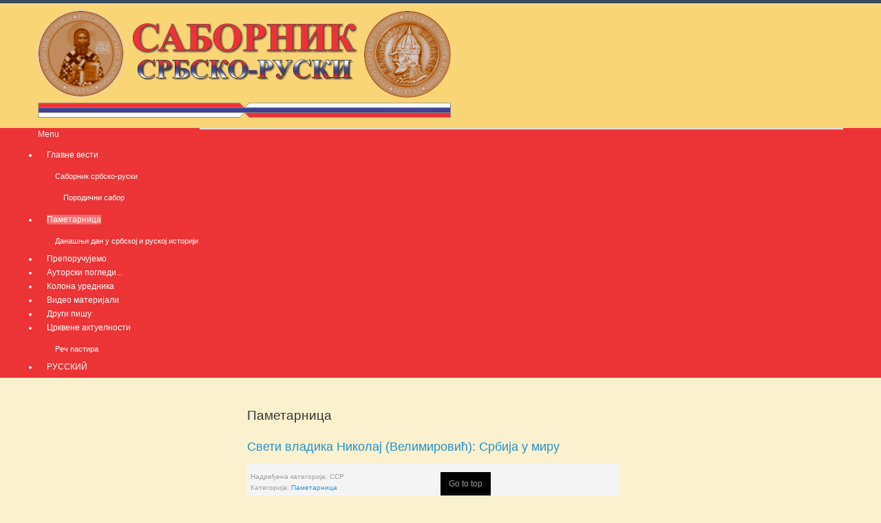

--- FILE ---
content_type: text/html; charset=utf-8
request_url: http://sabornik.rs/index.php/pameternica/32-srbija-u-miru
body_size: 47236
content:
<!DOCTYPE html>
<!-- jsn_boot_pro 3.1.0 -->
<html lang="sr-RS" dir="ltr">
<head>
		<base href="http://sabornik.rs/index.php/pameternica/32-srbija-u-miru" />
	<meta http-equiv="content-type" content="text/html; charset=utf-8" />
	<meta name="author" content="Super User" />
	<meta name="generator" content="„Саборник србско-руски“, нови сајт на српском интернет-небу, појављује се у тренутку кад нам се чини да је саборност Срба и Руса насушна потреба. Сам назив сајта алудира на две основне компоненте уређивачке политике, а то су патриотизам и Православље." />
	<title>Свети владика Николај (Велимировић): Србија у миру</title>
	<link href="/templates/jsn_boot_pro/favicon.ico" rel="shortcut icon" type="image/vnd.microsoft.icon" />
	<link href="/media/jui/css/bootstrap.min.css" rel="stylesheet" type="text/css" />
	<link href="/media/jui/css/bootstrap-responsive.min.css" rel="stylesheet" type="text/css" />
	<link href="/media/jui/css/bootstrap-extended.css" rel="stylesheet" type="text/css" />
	<link href="/plugins/system/jsntplframework/assets/3rd-party/bootstrap/css/bootstrap-frontend.min.css" rel="stylesheet" type="text/css" />
	<link href="/plugins/system/jsntplframework/assets/3rd-party/bootstrap/css/bootstrap-responsive-frontend.min.css" rel="stylesheet" type="text/css" />
	<link href="/templates/system/css/system.css" rel="stylesheet" type="text/css" />
	<link href="/templates/system/css/general.css" rel="stylesheet" type="text/css" />
	<link href="/templates/jsn_boot_pro/css/template.css" rel="stylesheet" type="text/css" />
	<link href="/templates/jsn_boot_pro/css/colors/blue.css" rel="stylesheet" type="text/css" />
	<link href="/templates/jsn_boot_pro/css/styles/custom.css" rel="stylesheet" type="text/css" />
	<link href="/templates/jsn_boot_pro/css/jsn_iconlinks.css" rel="stylesheet" type="text/css" />
	<link href="/templates/jsn_boot_pro/css/layouts/jsn_wide.css" rel="stylesheet" type="text/css" />
	<link href="/templates/jsn_boot_pro/css/layouts/jsn_mobile.css" rel="stylesheet" type="text/css" />
	<link href="/templates/jsn_boot_pro/css/custom.css" rel="stylesheet" type="text/css" />
	<link href="/media/system/css/modal.css" rel="stylesheet" type="text/css" />
	<link href="http://sabornik.rs/modules/mod_bt_contentslider/tmpl/css/btcontentslider.css" rel="stylesheet" type="text/css" />
	<link href="/modules/mod_evo_frontpage/themes/tabbed-slide-down-up/assets/css/style.css" rel="stylesheet" type="text/css" />
	<link href="http://sabornik.rs/modules/mod_bm_cool_menu/assets/css/styles.css" rel="stylesheet" type="text/css" />
	<style type="text/css">
	div.jsn-modulecontainer ul.menu-mainmenu ul,
	div.jsn-modulecontainer ul.menu-mainmenu ul li {
		width: 300px;
	}
	div.jsn-modulecontainer ul.menu-mainmenu ul ul {
		margin-left: 299px;
	}
	#jsn-pos-toolbar div.jsn-modulecontainer ul.menu-mainmenu ul ul {
		margin-right: 299px;
		margin-left : auto
	}
	div.jsn-modulecontainer ul.menu-sidemenu ul,
	div.jsn-modulecontainer ul.menu-sidemenu ul li {
		width: 200px;
	}
	div.jsn-modulecontainer ul.menu-sidemenu li ul {
		right: -200px;
	}
	body.jsn-direction-rtl div.jsn-modulecontainer ul.menu-sidemenu li ul {
		left: -200px;
		right: auto;
	}
	div.jsn-modulecontainer ul.menu-sidemenu ul ul {
		margin-left: 199px;
	}
		@media screen and (max-width: 480px){.bt-cs .bt-row{width:100%!important;}}
		@media screen and (max-width: 480px){.bt-cs .bt-row{width:100%!important;}}
		@media screen and (max-width: 480px){.bt-cs .bt-row{width:100%!important;}}
		@media screen and (max-width: 480px){.bt-cs .bt-row{width:100%!important;}}
		@media screen and (max-width: 480px){.bt-cs .bt-row{width:100%!important;}}
		@media screen and (max-width: 480px){.bt-cs .bt-row{width:100%!important;}}
		@media screen and (max-width: 480px){.bt-cs .bt-row{width:100%!important;}}
		@media screen and (max-width: 480px){.bt-cs .bt-row{width:100%!important;}}#bm-cool-menu-140 .bm-cool-menu{background-color: #ec3437;border: solid thin #ec3437;-moz-border-radius: 4px; -webkit-border-radius: 4px; border-radius: 4px;}#bm-cool-menu-140 .bm-cool-menu ul{background-color: #ec3437;border: solid thin #ec3437;-moz-border-radius: 4px; -webkit-border-radius: 4px; border-radius: 4px;}#bm-cool-menu-140 .bm-cool-menu ul a:hover { background-color: #f76f6f;}#bm-cool-menu-140 .bm-cool-menu li.active > a{ background-color: #f76f6f;}#bm-cool-menu-140 .bm-cool-menu a { color: #ffffff;}#bm-cool-menu-140 .bm-cool-menu li:hover > a { color: #ffff00;}#bm-cool-menu-140 .bm-cool-menu-trigger { background-color: #ec3437; }
	</style>
	<script src="/media/jui/js/jquery.min.js" type="text/javascript"></script>
	<script src="/media/jui/js/jquery-noconflict.js" type="text/javascript"></script>
	<script src="/media/jui/js/jquery-migrate.min.js" type="text/javascript"></script>
	<script src="/media/jui/js/bootstrap.min.js" type="text/javascript"></script>
	<script src="/media/system/js/caption.js" type="text/javascript"></script>
	<script src="/media/system/js/mootools-core.js" type="text/javascript"></script>
	<script src="/media/system/js/core.js" type="text/javascript"></script>
	<script src="/media/system/js/mootools-more.js" type="text/javascript"></script>
	<script src="/plugins/system/jsntplframework/assets/joomlashine/js/noconflict.js" type="text/javascript"></script>
	<script src="/plugins/system/jsntplframework/assets/joomlashine/js/utils.js" type="text/javascript"></script>
	<script src="/templates/jsn_boot_pro/js/jsn_template.js" type="text/javascript"></script>
	<script src="/media/system/js/modal.js" type="text/javascript"></script>
	<script src="http://sabornik.rs/modules/mod_bt_contentslider/tmpl/js/slides.js" type="text/javascript"></script>
	<script src="http://sabornik.rs/modules/mod_bt_contentslider/tmpl/js/default.js" type="text/javascript"></script>
	<script src="http://sabornik.rs/modules/mod_bt_contentslider/tmpl/js/jquery.easing.1.3.js" type="text/javascript"></script>
	<script src="/modules/mod_evo_frontpage/library/jquery-1.8.3.min.js" type="text/javascript"></script>
	<script src="/modules/mod_evo_frontpage/themes/tabbed-slide-down-up/assets/script/script.js" type="text/javascript"></script>
	<script type="text/javascript">
jQuery(function($){ $(".dropdown-toggle").dropdown(); });jQuery(window).on('load',  function() {
				new JCaption('img.caption');
			});
				JSNTemplate.initTemplate({
					templatePrefix			: "jsn_boot_pro_",
					templatePath			: "/templates/jsn_boot_pro",
					enableRTL				: 0,
					enableGotopLink			: 1,
					enableMobile			: 1,
					enableMobileMenuSticky	: 1,
					enableDesktopMenuSticky	: 1,
					responsiveLayout		: ["mobile","wide"],
					mobileMenuEffect		: "default"
				});
			
		jQuery(function($) {
			SqueezeBox.initialize({});
			SqueezeBox.assign($('a.modal').get(), {
				parse: 'rel'
			});
		});

		window.jModalClose = function () {
			SqueezeBox.close();
		};
		
		// Add extra modal close functionality for tinyMCE-based editors
		document.onreadystatechange = function () {
			if (document.readyState == 'interactive' && typeof tinyMCE != 'undefined' && tinyMCE)
			{
				if (typeof window.jModalClose_no_tinyMCE === 'undefined')
				{	
					window.jModalClose_no_tinyMCE = typeof(jModalClose) == 'function'  ?  jModalClose  :  false;
					
					jModalClose = function () {
						if (window.jModalClose_no_tinyMCE) window.jModalClose_no_tinyMCE.apply(this, arguments);
						tinyMCE.activeEditor.windowManager.close();
					};
				}
		
				if (typeof window.SqueezeBoxClose_no_tinyMCE === 'undefined')
				{
					if (typeof(SqueezeBox) == 'undefined')  SqueezeBox = {};
					window.SqueezeBoxClose_no_tinyMCE = typeof(SqueezeBox.close) == 'function'  ?  SqueezeBox.close  :  false;
		
					SqueezeBox.close = function () {
						if (window.SqueezeBoxClose_no_tinyMCE)  window.SqueezeBoxClose_no_tinyMCE.apply(this, arguments);
						tinyMCE.activeEditor.windowManager.close();
					};
				}
			}
		};
		
	</script>
	<meta name="viewport" content="width=device-width, initial-scale=1.0, maximum-scale=2.0" />

	<!-- html5.js and respond.min.js for IE less than 9 -->
	<!--[if lt IE 9]>
		<script src="http://html5shim.googlecode.com/svn/trunk/html5.js"></script>
		<script src="/plugins/system/jsntplframework/assets/3rd-party/respond/respond.min.js"></script>
	<![endif]-->
	<script>
  (function(i,s,o,g,r,a,m){i['GoogleAnalyticsObject']=r;i[r]=i[r]||function(){
  (i[r].q=i[r].q||[]).push(arguments)},i[r].l=1*new Date();a=s.createElement(o),
  m=s.getElementsByTagName(o)[0];a.async=1;a.src=g;m.parentNode.insertBefore(a,m)
  })(window,document,'script','https://www.google-analytics.com/analytics.js','ga');

  ga('create', 'UA-87638310-2', 'auto');
  ga('send', 'pageview');

</script></head>
<body id="jsn-master" class="jsn-textstyle-custom jsn-color-blue jsn-direction-ltr jsn-responsive jsn-mobile jsn-joomla-30  jsn-com-content jsn-view-article jsn-itemid-122">
	<a id="top"></a>
		<div id="jsn-page">
			<div id="jsn-header">
			<div id="jsn-header-inner1">
				<div id="jsn-header-inner2">
					<div id="jsn-header-inner">
						<div id="jsn-logo" class="pull-left">
						<a href="/index.php" title="САБОРНИК СРБСКО-РУСКИ"><img src="/images/logo-sabornik-600.png" alt="САБОРНИК СРБСКО-РУСКИ" id="jsn-logo-desktop" /></a>						</div>
						<div id="jsn-headerright" class="pull-right">
												</div>
						<div class="clearbreak"></div>
					</div>

											<div id="jsn-menu">
							<div id="jsn-menu-inner">
															<div id="jsn-pos-mainmenu" >
									<div class=" jsn-modulecontainer"><div class="jsn-modulecontainer_inner"><div class="jsn-module-badge"></div><div class="jsn-module-extra-icon"></div><div class="jsn-modulecontent">
<script type="text/javascript">
if(typeof jQuery != undefined)
{
    jQuery( document ).ready(function(){
		if (jQuery.browser.msie && jQuery.browser.version.substr(0,1)<7)
		{
			jQuery('#bm-cool-menu-140 li').has('ul').mouseover(function(){
				jQuery(this).children('ul').css('visibility','visible');
			}).mouseout(function(){
				jQuery(this).children('ul').css('visibility','hidden');
			})
		}

		/* Mobile */		
		jQuery("#bm-cool-menu-140 .bm-cool-menu-trigger").on("click", function(){
			jQuery("#bm-cool-menu-140 .bm-cool-menu").slideToggle();
		});

		// iPad
		var isiPad = navigator.userAgent.match(/iPad/i) != null;
		if (isiPad) jQuery('#bm-cool-menu-140 ul').addClass('no-transition');      
    });  
}	
</script><nav id="bm-cool-menu-140" class="bm-cool-menu-wrap">
<div class="bm-cool-menu-trigger">Menu</div>
<ul class="bm-cool-menu" class="">
<li class="item-101 deeper parent"><a  href="/index.php" >
	<span>
		Главне вести	</span>
</a><ul class="nav-child unstyled small"><li class="item-128 deeper parent"><a  href="/index.php/glavne-vesti/sabornik-srbsko-ruski" >
	<span>
		Саборник србско-руски	</span>
</a><ul class="nav-child unstyled small"><li class="item-148">		<a class="" href="https://www.facebook.com/%D0%9F%D0%BE%D1%80%D0%BE%D0%B4%D0%B8%D1%87%D0%BD%D0%B8-%D0%A1%D0%B0%D0%B1%D0%BE%D1%80-949654601810504/" target="_blank" >
			<span>
			Породични сабор			</span>
		</a>
</li></ul></li></ul></li><li class="item-122 current active deeper parent"><a class="current" href="/index.php/pameternica" >
	<span>
		Паметарница	</span>
</a><ul class="nav-child unstyled small"><li class="item-129"><a  href="/index.php/pameternica/danasnji-dan-u-srbskoj-i-ruskoj-istoriji" >
	<span>
		Данашњи дан у србској и руској историји	</span>
</a></li></ul></li><li class="item-121"><a  href="/index.php/preporucujemo" >
	<span>
		Препоручујемо	</span>
</a></li><li class="item-123"><a  href="/index.php/autorski-pogledi" >
	<span>
		Ауторски погледи...	</span>
</a></li><li class="item-124"><a  href="/index.php/kolona-urednika" >
	<span>
		Колона уредника	</span>
</a></li><li class="item-125"><a  href="/index.php/video-materijali" >
	<span>
		Видео материјали	</span>
</a></li><li class="item-126"><a  href="/index.php/drugi-pisu" >
	<span>
		Други пишу	</span>
</a></li><li class="item-127 deeper parent"><a  href="/index.php/crkvene-aktuelnosti" >
	<span>
		Црквене актуелности	</span>
</a><ul class="nav-child unstyled small"><li class="item-151"><a  href="/index.php/crkvene-aktuelnosti/rec-pastira" >
	<span>
		Реч пастира	</span>
</a></li></ul></li><li class="item-149"><a  href="/index.php/ruski" >
	<span>
		РУССКИЙ	</span>
</a></li></ul>
</nav>
<div class="clearbreak"></div></div></div></div>
																	</div>
																							<span id="jsn-desktopswitch">
									<a href="#" onclick="javascript: JSNUtils.setTemplateAttribute('jsn_boot_pro_','mobile','no'); return false;"></a>
								</span>
								<span id="jsn-mobileswitch">
									<a href="#" onclick="javascript: JSNUtils.setTemplateAttribute('jsn_boot_pro_','mobile','yes'); return false;"></a>
								</span>
														<div class="clearbreak"></div>
							</div>
													</div>
									</div>
			</div>
		</div>

		<div id="jsn-body">
        					<div id="jsn-content" class="jsn-hasleft jsn-hasright ">
				<div id="jsn-content_inner"><div id="jsn-content_inner1"><div id="jsn-content_inner2"><div id="jsn-content_inner3"><div id="jsn-content_inner4"><div id="jsn-content_inner5"><div id="jsn-content_inner6"><div id="jsn-content_inner7" class="row-fluid">
							<div id="jsn-maincontent" class="span6 order2 offset3"><div id="jsn-maincontent_inner" class="row-fluid">
								<div id="jsn-centercol" class="span12 order1 ">
							<div id="jsn-centercol_inner">
								<div id="jsn-centercol_inner1">
										<div id="jsn-mainbody-content" class=" jsn-hasmainbody">
											<div id="jsn-mainbody">
										<div id="system-message-container">
	</div>

										<div class="item-page" itemscope itemtype="http://schema.org/Article">	
	<meta itemscope itemprop="mainEntityOfPage" itemType="https://schema.org/WebPage" itemid="https://google.com/article" content=""/>
	<meta itemprop="inLanguage" content="sr-RS" />
		<div class="page-header">
		<h1> Паметарница </h1>
	</div>
				<div class="page-header">
		<h2 itemprop="headline">
												<a href="/index.php/pameternica/32-srbija-u-miru" itemprop="url"> Свети владика Николај (Велимировић): Србија у миру</a>
									</h2>
							</div>
			<div class="jsn-article-toolbar">
					<div class="article-info muted full-left">
				<dl class="article-info">
				<dt class="article-info-term">Детаљи</dt>

													<dd class="parent-category-name">
																			Надређена категорија: <span itemprop="genre">ССР</span>											</dd>
													<dd class="category-name">
																			
							Категорија: <a href="/index.php/pameternica" itemprop="genre">Паметарница</a>											</dd>
				
									<dd class="published">
						<i class="icon-calendar"></i>
						<time datetime="2017-02-10T17:53:18+00:00" itemprop="datePublished">
							Објављено 10 фебруар 2017						</time>
					</dd>
				
														
													</dl>
			</div>
											<div class="clearbreak"></div>
	</div>
		
		
								<div itemprop="articleBody">
		<h2 style="text-align: justify;"><span><span><img src="/images/slike/pametarnica/2017/02/no1-nikolaj-velimirovic.jpg" alt="no1 nikolaj velimirovic" width="200" height="123" style="max-width: 100%; vertical-align: middle; margin-right: 8px; margin-bottom: 8px; border: 1px solid #dcebee; float: left;" /></span></span><strong>БЕСЕДА Др. НИКОЛАЈА ВЕЛИМИРОВИЋА, ОДРЖАНА НА ЕНГЛЕСКОМ, У КЕМБРИЏУ</strong></h2>
 
<p style="text-align: justify;"><span><span>, У НОВОЈ ДВОРАНИ ЗА ПРЕДАВАЊА; ПРЕДАВАЊУ ПРЕДСЕДАВАО ПОДПРЕДСЕДНИК СВЕУЧИЛИШТА</span><span>.</span></span></p>
<p style="text-align: justify;"><span>на основу: „Царевина“ – српски народни календар за просту годину 1917. Издање Српске књижаре Боже Ранковића, 249 E. 71 STREET — NEW YORK, N. Y., стр. 123-142.</span></p>
<div style="text-align: center;"><img src="/images/slike/pametarnica/2017/02/Z-007-copy.jpg" alt="Z 007 copy" style="max-width: 100%; vertical-align: middle; margin-right: 8px; margin-bottom: 8px; border: 1px solid #dcebee;" /></div>
<div style="text-align: justify;"><header>
<p>&nbsp;</p>
<p><span>Мук је најприроднији језик за трагедију. Трагедији Србије није потребан беседник; не треба јој речи да је описују, да је увеличавају. Јер мук, а не беседништво, чини трагедију већом. Србијин мук је данас дубок као што је трагедија њена мрачна. Мучаљива патња, патња је која најгласније говори. Страдање које ћути јесте као сврдло које се увија у савест проузрочника патње. Такво мучаљиво страдање свету је строги судија, који гаване чини убогима, поништава сву гордељивост, загорчава уживање, а сав људски напредак понижава. Нечег наопаког има са овим животом. Што то може бити? Ја не знам, али страдања нас подсећају даномице да се нешто крива код овог света. Патње које долазе од околне природе није још најгоре, — природом можемо загосподарити; нити је то патња, која долази од Божије воље, — Бога можемо ганути молитвом својом; али је страдање најгоре које долази од самих нас. Хиљадама змија налази се у Србији. Па ипак све змије кроза целу историју Србије, од времена када су Друиди били на овом острву па до доба Тенисона и Киплинга, нису проузроковале толико отровне пустоши од људи и марве у Србији као што је то скоро учинила једна руља најездника који су хвалисаво гледали себе на врхунцу људске просвећености. Очај спопада човека када гледа на што данас Немачка употребљава своју моћ, своју „културу“, своју науку и богатство своје у Србији, међу народом, који се пет столећа борио против турске тираније уз гесло „За крст часни и слободу златну“, и који је кад-када, из овога мрачнога кутка, пружао своје погледе пут цара немачког, витеза многих светих ордена, као на заточника и ослободиоца заробљеног Хришћанства на Балкану. Никад није један народ страдао од змија толико колико јадни народ Срба данас пати од „просвећених“ људи. Заиста, зар не држите и ви да нешто рама на овом животу нашем? Још на првим страницама својим открила је Библија да је с нама нешто врло зло. Умором свога брата Кајин је бацио сенку на целу историју човечанства. Чак ни први човек на земљи није смирено и срећно биће. Цело наше време на земљи испуњено је страсним грчењем у борби за живот и светлост. Па ипак наше грчење и несрећа долазе у главном од нас самих, нити од природе нити од Бога. Када ли ће доћи конац овом страдању човека од човека? Ми смо уобичајили да о двадесетом веку говоримо с надеждом. Очекивали смо да ће се бар тог столећа установити да су змије људима већи непријатељи но што су људи себи самима. Али у очају ми гледамо данас да су змије невина бика у упоређењу са људима. Трагедија скршене и уморене Србије је гласан доказ да су змије при упоређењу невина бика. Па ипак Србија мучи у својој трагедији. И ја сам волио бих да ћутим. Али ја то не могу; ја нисам само несрећни бродоломник са једног језовитог бродолома, него врху свега свештеник и слуга у Бога.</span></p>
</header></div>
<div style="text-align: justify;">
<p><span>И ако наш народни понос налаже нама Србима да мучимо при овом бродолому, моја хришћанска част и понос налаже ми да вапијем и протествујем. Ја сам на животу остали протест моје уморене отаџбине. Па ипак ја сам само пролазни протест, протест часовни, док се не дигне Бог Спори и Праведни са својим протестом. Мој протест је у речима, а речи су од ваздуха. Али протест Бога биће, као и увек што је био, од огња неумољивог, који сагорева тело и душу. Ја само најављујем страховити протест који иде.</span></p>
<p><span>Зашто ја протествујем код вас сада, синови и кћери Велике Британије? Јер сте ви били поборници Библије на свету; то јест поборници правде, слободе и братства међу људима. Јер су се ваши витези борили за Хришћански Крст и Слободу. Ваше острво је било Острво Спасења за све избеглице, који су као поборници слободе морали бегати из своје отаџбине — између осталих и Русо, Волтер и Виктор Иго, синови једног врло слободоумног народа. Ваши најславнији генерали и адмирали понизили су највећег освајача на свету и дали му чардак на једном малом острву, да у њему живи, у место у светском царству о коме је он сањао. Ваши државници — ја ћу споменути само неколицину: Пит, Брајт, Гледстон — тврдили су стално да унутрашња и спољна политика ове државе треба да почива на хришћанским начелима. Ваше жене прослављене су у свету због лепог и човекољубивог одгоја којим оне обдарују своју децу у жељи да свако ново колено пружи свету нов доказ да је ово острво достојно велике своје улоге на овој планети. Ваш радни свет одликује се здравим осећањем стварности и идеализма, те избегава све настраности и крајности, до којих сиротиња доводи раднички сталеж у другим земљама, и снажно сарађује на људском напретку, материјалном и моралном. Ваше племство, далеко од тога да буде покварено и одрођено, од почетка овог рата задивило је свет својим изванредним родољубљем и готовоћшу да жртвује све, па и сам живот, у борби за част и непоколебљиве идеале своје домовине.</span></p>
<p><span>Због тога ја подижем тужбу пред вама, вредни синови и кћери Велике Британије, наследници највредније баштине коју је икад један народ називао својом.</span></p>
<p><span>Српски живот у мирно доба најречитија је тужба и најсилнији протест против злочина ова два велика хришћанска цара. Ова два хришћанска цара освојила су Србију својим жељезом и немилосрђем и стегла су грло Србије тако крвнички да данас у Србији има ваздуха и светлости само за освајаче али не и за покорене. Лишена ваздуха и хлеба, Србија није у стању да протествује, али ја јесам. Вечерас ћу вам описати Србију и Србе у мирно доба, да бих вам показао какав је живот водио ваш најмањи савезник пре но што је ова велика бура наишла на његову земљу. Почећу са српским селом. Зашто? Зато што је село прави темељ свега нашег материјалног, духовног и моралног богатства.</span></p>
<p><span>Када су Турци, пре пет столећа, покорили Србију српско становништво било је принуђено да поступно напусти градове и повуче се у села по доловима, по обалама речним, где је тле било најплодније, и избегне у шуме, планине и мање приступачне крајеве.</span></p>
<p><span>На тај начин село је постало оно тле из којега је поникла наша демокрација. У томе лежи разлика између паше демокрације и демокрације западне Европе, где се демократски покрет зачео и развио по градовима.</span></p>
<p><span>Одагнати заједничким непријатељем у шуме и планине, лишени слободе и богатства, виши и нижи сталеж, учени и прости, извргнути су били истом понижењу и неправди, обављали исти посао, орали и сејали, борили се против истог зла, турског јарма, и певали о истом надању. Под тим условима рођен је наш демократски дух, који је касније дивно послужио, у време борбе за ослобођење и ослобођења, као подлога нашим демократским установама: друштвеним, политичким и црквеним.</span></p>
<p><span>Рекох да је село наше прави темељ нашег материјалног богатства, Ми, право речено, немамо скоро никакве индустрије, али сваки сељак наш поседује своју земљу. А земља је наша плодна, па наша отаџбина никад није запамтила глади.</span></p>
<p><span>Уживање је било гледати како наши сељаци с пролећа ору своју властиту земљу; у лето бацају поглед на своју златну жетву; с јесени посматрају амбаре пуне и препуне; зими уживају и одмарају се у својим рођеним домовима. Ако упитате ма ког српског сељака: „Чија је ово кука? или ово поље? или ова жетва?“ он би вам непремено одговорио: „Божија, па моја!“ — По мишљењу нашег сељака први је власник Бог, а други он.</span></p>
<p><span>Па и за време последње три ратне године у Србији је било у изобиљу свих животних намирница, нарочито пшенице и стоке, воћа и сена, поврћа и дрва.</span></p>
<p><span>Али сада — све богатство Србије било је и прошло; оно постоји само у успомени окрађених, опљачканих, опустошених, глађу изнурених и ућутканих робова.</span></p>
<p><span>У немачким новинама било је објављено једно особно писмо неког немачког војника у Србији. „Овде нам је врло добро. Имамо хране и свега у изобиљу. Много више но што смо имали на западном фронту!“ Ја се уздам да ви добро разумете, што овај војник мисли и од куда је дошло ово изобиље у храни „и свему“ немачким провалницима у Србији. Скоро у исто време писао је заповедник немачке војске у Србији неком у једној неутралној држави ове речи: „Не само да да вам дозвољавам да дођете у Србију и помогнете Србима, већ вас молим да дођете одмах. Међу становништвом Србије влада највећа беда и свет умире на гомиле од глади.“</span></p>
<p><span>Што то би? „Просвећени“ поданици цара Виљема не убијају грађански свет непосредно као што су чинили глупи Турци, већ посредно да би сачували лажну част „цивилизацији“. Они су прогнали становништво — старце и болесне људе, жене и децу — јер су сви други Срби у војсци и налазе се у повлачењу; они су протерали становништво, узели храну, стоку, бакар, топлу робу, ћилиме, покриваче, све. А када су то учинили онда су милостиво дозволили народу да се врати натраг „својим домовима и својим обичајима“, како је то објавио цар Виљем. Али како да се врати и камо? Хиљаде су помрле на повраћају, хиљаде су успеле да се врате својим хладним и празним домовима да у њима умру; и за те се каже да су срећнији; а хиљаде су избегле са српском војском у Арбанију и на острва у Средоземном Мору, где су умирали и још умиру од глади; али пошто их је смрт затекла у слободи а не у ропству, то се сматрају најсрећнијим. Сада, ми смо просјаци.</span></p>
<p><span>Ово је прва година у нашој историји да смо принуђени људе молити за хлеб; до данас смо само Бога молили за наш крух насушни, и Бог нам га је давао изобилно. Али ми смо постали просјацима тек онда када се немачка просвећеност открила да је просјакиња, сирота на моралу, оскудна на истини и шувела у срцу.</span></p>
<p><span>А сада ћу да вам испричам како је српско село постало темељем српскога духа.</span></p>
<p><span>Ниједног свеучилишта, никакве школе, никакве библиотеке за читавих пет стотина година! Замислите такав народ. Такав је био српски народ. Свештеници су били — једини писмени људи; памћење је било — једина библиотека; мајка— једина школа; природа — једино свеучилиште; слепи гуслари — једини историчари; Бог — једини пријатељ и утешитељ! Замислите такав свет и назовите га — Србима.</span></p>
<p><span>Замислите енглески народ да буде за пола хиљаде година без школа, без учења, без свеучилишта, без историчара, књижевника, пријатеља и утешитеља! Ја верујем, да ви нисте у стању замислити вашу отаџбину ни без Шекспира, без свеучилишта у Оксфорду и Камбриџу и без Британског Музеја, да друге ствари и не спомињемо. Било би од великог интереса и за психолога и за историчара да сазна како дух ради код народа лишеног свега што се данас сматра насушном потребом свакидањег живота. Како такав народ живи? Код Ескима је та ствар јасна: они лове, једу, разговарају и спавају. Али што чини један народ европске, аријске расе? Срби су европске, аријске расе. Што су они чинили? Три посла — мислили су, певали су и надали се.</span></p>
<p><span>Да, они су мислили. Мислили су и о небу и о земљи, о животу и о смрти, човеку и животињи, и о свему другом су чим човекова природа долази у дотицај. Они су сравњивали и тражили узрок и циљ свему. Долазили су до закључака и давали израза своме дугом запажању. Мислили су и премишљали дуго, врло дуго док су долазили до једне кратке реченице. Ове речи живеле су у усменом предању, и преносиле су се са колена на колено. Ове речи су врло сличне изрекама из Библије, мислима Ла Рошфукоа и речима из многих славних дела. Српске пословице су необично језгровите. Ја сам читао добар део великих писаца европских, али је на мене врло често српска народна пословица чинила дубљи и силнији утисак но многа славна књига.</span></p>
<p><span>Ево вам једне такве пословице: Бог је на висини, сатана у дубини, а човек је у средини. Ако Бог жели, може се наћи горе, доле и у среди. Ако сатана жели, може бити доле и у среди. Човек може бити свуда као и Бог, у среди, горе и доле. Још једна:</span></p>
<p><span>Птица је завидила змији и говорила: ти познајеш земљу врло добро. Змија је завидила птици и говорила: ти познајеш небо врло добро. А обе су завидиле човеку и говориле: ти познајеш и небо и земљу. А човек је одговорио: „И знање моје и незнање чине ме једнако несрећним.“ И ова:</span></p>
<p><span>Снег или лед, пара или течност, вода остаје увек водом. Богат или сиромашан, незналица или учен, човек је човек вазда. Па ова:</span></p>
<p><span>Само пола добар човек може се разочарати у овом свету. Али потпуно ваљан човек никада се не разочарава, јер он никад не очекује награде за добро које чини.</span></p>
<p><span>И српски је народ и певао. Седећи око огњева дугих зимских ноћи, српски сељаци певали су о својој славној прошлости, тамној садашњости својој и својим надама на будућност. У Срба постоји један инструменат који се зове гусле; занимљивији од грчке лире, јер је згоднији за јуначке песме. Сличи и индијској тамбури. Дакле, као што су стари грчки певачи певали о своме Ахилу, уз своју лиру, и стари индијски певачи певали о своме Кришни уз тамбуру, тако су и српски гуслари, уз гусле, певали своје песме о своме јунаку из старине, Марку. Марко је био историјска особа, син једног краља. Он је био народни заточник права и правде, и заштитник сиромаха и потиштеног, човек, који је веровао у бога победоносца; он је оставио на идућа поколења утисак јасан као што муња чини на тамне облаке. У свакој сеоској кући у Србији налазе се гусле, и скоро у свакој обитељи по један добар певач уз гусле. Слепи певачи певали су на прославама и саборима.</span></p>
<p><span>Кад су питали великог Пита, од кога је тако добро научио енглеску историју, он је одговорио: „Од Шекспира,“ Кад нас питају, од куда ми знамо тако добро српску историју, одговарамо ми: „Из наших народних песама.“ Ретко је наћи народа, који, у маси, познаје тако своју прошлост, као што Срби познају своју. Срби у својој историји не гледају толико сухопарну науку, колико уметност, драму, која се мора испричати у свечаном језику. Срби су знали своју, па су зато и певали о њој; они су певали о њој, па су је тако упознавали све то боље.</span></p>
<p><span>Српски људи су певали, али не само људи већ и жене су певале тако исто. Када се жетва сабирала у јулу и августу, жене и девојке певале су у пољима и по дрветима родним. У нашој земљи ми имамо сунца изобилно, и певање у пољу потпуно одговара богатству светлости, коју ми имамо. А што да вам причам о певању нашег женскиња с јесени при ведрој и благој месечини? То је време када се преде уз преслицу. Уморни људи лежу у постеље, али жене поседају у кругу на дворишту под ведрим небом. Ту се разговарају и певају, не престајући са својим предивом. Певају две по две, у дуету, али тако да други дует почиње као први свршава. И овако се пева не у једној кући, већ у многима у исто време, у разним крајевима села. Месечина је — у нас у Србији је месечина чаробно светла и јасна — тишина је, песма са свих страна, из сваке куће певају девојке, певају славуји и друге птице. Цело село се претвори у бину; ту је на стотине певача, око њих месечина, над њима широко звездано небо — ја сам уверен да би вас више занела једна таква српска сеоска опера него многе опере на којој бини у Лондону. А сада — у Србију јурну немачки цар, који не зна за песму, и наша песма умуче.</span></p>
<p><span>И под Турцима је певао српски народ. У Британском Музеју можете наш десет великих књига српских народних песама, спеваних за време турског господства у Србији. Та владавина била је врло мрачна заиста, али ипак ми смо у себи гледали браниоце крста од полумесеца, и уображавали смо да ми треба да будемо грудобран хришћанске Европе, то јест Средње Европе на првом месту. Зато смо водили борбу са Турцима с песмом на устима и с надом у прсима.</span></p>
<p><span>А сада — два хришћанска цара, са лисицом из Софије. скршили су Србију потпуније но што су је Турци икад кршили.</span></p>
<p><span>„Повратите се вашим домовима и вашим обичајима“. тако је цар Виљем позивао српске избеглице.</span></p>
<p><span>„Вашим обичајима!“</span></p>
<p><span>Али, о „илустрисиме Цезар“, ми би могли одговорити, ,,наш први и најбољи је обичај да певамо. Реци нам како да певамо сада? Па знаш, о царе, јер си и ти приповедао библију, ти мораш знати библиску тугованку старог Израиља: „На рекама вавилонским седили смо, ај, и плакали, кад помишљасмо на Сион. Вешали смо наше харфе о врбе. Јер они, који нас заробише, нагоњаху нас да певамо, велећи, певајте нам коју песму о Сиону? А како ћемо певати песму господњу у земљи туђој?“</span></p>
<p><span>Сада ти играш праву игру вавилонску — према нама Србима, то јест према народу који се рваше за крст, који појаше о слободи и који на крст пође за правду. Ти ниси ништа бољи од ма ког сељана из српског села. Тражиш ли доказа? Српски сељак пева, а ти не умеш певати. Ти не можеш певати, не због твог грла оболелог, већ због немирне савести твоје. Ти си угушио певање у земљи песме, о грешни господару!</span></p>
<p><span>Како да ми сада певамо песме наше, када су домови наши претворени у празне пећине? Од куда би ми могли певати, када гледамо хлеб наш у рукама туђим, а у рукама нашим хладно стење? И како би ми могли певати сада када се цела прошлост наша буни против тебе и наши се стари преврћу у гробовима својим?</span></p>
<p><span>Ти си покрио земљу нашу грехом и злочином, а обичај наш није да певамо о греху и злочину, већ о врлини. Када ћеш нам показати врлину твоју&nbsp;? До сада си нам показивао само огањ и мач, зверство твоје и суровост твоју, и само суровост и зверство — и, рекох ли то већ? — огањ и мач. То је језгро вере твоје и науке, душе твоје и славе. Презиремо све што ти унесе у земљу нашу.</span></p>
<p><span>Остави нас да мучимо, господару, а ти можеш продужити са изложбом своје мефистофелске просвећености, и пошто скршиш све слабије и мање од тебе, господару, отвори уста твоја и проповедај над њиховим рушевинама својим обожаваоцима: ..Кантате домино!“</span></p>
<p><span>Али док си ти овде ми нећемо певати по обичају нашем старом. Радије ћемо мучати и чекати суд Божији.</span></p>
<p><span>Скривено морално благо српског народа и сада сјаје, као и увек, кроз сва времена мрака и страдања.</span></p>
<p><span>Ви се сећате још од почетка рата свих изјава српске владе, да ће Србија остати верна до конца. Можда је ко од вас помишљао: те изјаве потекле су из политичких разлога. Не; те изјаве су биле само нејак изражај онога што смо ми сви у Србији мислили и осећали. По схватању народа у Србији увек је била света дужност бити веран пријатељима, држати задату реч и чувати потписане и непотписане уговоре. Ми наш морал нисмо школом изучили — не заборавите да за читаве векове у нас школа није било — већ је то наслеђено благо, које сваки човек држи у великој пошти. То није морал који се ослања на наученом, на речима и изводима из књига, век је то основна сила, које ми нисмо власни, која држи у својој власти свакога од нас.</span></p>
<p><span>Наш министар председник пре неки дан рекао је ове речи: „Боље је умрети у лепоти, него живети под срамотом!“ Пре петнајест стотина година чуле су се сличне речи на овом вашем острву, на уста једног витеза из пратње Биволфа: „Смрт је лепша од живота срамног.“ Свако дете у Србији мисли на исти начин као и наш министар председник о вредности живота и смрти.</span></p>
<p><span>„Боље је умрети него“ живети овако или онако, или чинити ово или оно — на стотине српских пословица почиње тим речима.</span></p>
<p><span>У пословицама изражена је наша народна мудрост, у пословицама и песништву. А наше пословице су песма сама. У нас морал није само наука; он припада песништву, као и историја. Историја и морал су тако узвишени предмети да морају бити изражавани узвишеним, свечаним језиком. Песништво је права суштина ствари. То је најозбиљнија ствар на свету. Тако ми схватамо.</span></p>
<p><span>Срби читају врло мало Библију, и ако су они имали Библију на своме језику и служили се њоме при светој служби пре но што сте је ви имали на свом језику у својој цркви. Ну Библија се слушала у цркви, а на дому песма. Као што се Шекспир може назвати вашом другом Библијом, тако, и више још, наше народно песништво наша је друга Библија. Наше песништво је било наша историја, наш морал, наша лепота, наше надање, наш одгој, наша крепост — наша Библија. Нашом песмом, као и Библијом, морал се не учи већ надахњује. Што би био овај морал, који научавају српско песништво и пословице, када би био одевен у сухопарне речи?</span></p>
<p><span>„Хвала Богу на његовом дару“, тако обично почиње наша песма.</span></p>
<p><span>Љубав? Љубав је боља од правде.</span></p>
<p><span>Правда? Правда је боља од неправде.</span></p>
<p><span>Неправда? Неправда мора бити кажњена.</span></p>
<p><span>Страдање? Њега мора нестати.</span></p>
<p><span>Устрпљење? То је велика врлина страдалника.</span></p>
<p><span>Част? Боље је умрети но не сачувати част.</span></p>
<p><span>Непоштење? Оно значи исто што и смрт.</span></p>
<p><span>Милосрђе? Оно сјаје као сунце над светом.</span></p>
<p><span>Просјак? Он ставља срце на кушање.</span></p>
<p><span>Смрт? Бог је иза смрти и зато смрт није никакво зло.</span></p>
<p><span>Молитва? Треба се увек молити, али од ње помоћи нема док човек не учини све што може.</span></p>
<p><span>Понизност? Она је увек узвраћена љубављу.</span></p>
<p><span>Неустрашивост? Праћена је највећом похвалом.</span></p>
<p><span>Кукавштина? Њу прати покор и презир.</span></p>
<p><span>Послушност? Младеж мора слушати и поштовати остарину.</span></p>
<p><span>Образ? Боље је запалити цркву него коме насрнути на образ.</span></p>
<p><span>Заштита немоћних? Марко је увек штитио нејаке и животиње. То је велика врлина.</span></p>
<p><span>Чојство? Увек буди витез, према пријатељу и непријатељу.</span></p>
<p><span>Рад? Без рада нема молитве.</span></p>
<p><span>Слобода? Човек је човек само дотле, докле живи у слободи и бори се за слободу.</span></p>
<p><span>Богатство? То није врлина, а кад оно не подупире врлину, злочин је.</span></p>
<p><span>Бог? Он је господар света и твој дањоноћни телохранитељ.</span></p>
<p><span>Такав морал учили су, ај, певали су наши стари, певали смо и ми, Наравски, ми смо се често грешили о овај морал, али и кад смо грешили и кад смо били исправни, овај морал био је увек сматран мером свега што је добро и лепо.</span></p>
<p><span>Србија је грешила и кајала своје грехе, па опет падала у грехове. Судите и будите судије, господо, а ја ћу вам исповедати све грехове Србије. Србија је грешила и страдала. Њени греси били су пакао њен, њена страдања — њено чистилиште. Ја нећу да молим вас да опростите Србији, већ вас молим да праведно упоредите њене грехе са страдањем њеним. Срби су се грешили о свих десет заповести; то је истина. Али су они ипак држали да су тих десет заповести мерило које прописује нешто боље него оно што народ чини. И ако је народ дивно говорио: „зрно истине боље је од товара лажи“, ипак је лаж, као и сваки паразит, нашла себи гнездо као и свугде друго. И ако народ каже: „Боље је бити слеп уз правду, него с очима код неправде“, ипак је неправда нашла своје семе, раст и плод у истом народу. И ако се српска савест грозила над Каиновим грехом, ипак је тај грех, грех братоубиства скрнавио тле Србије, освећено толиким патњама и несебичним жртвама њеног народа. Ну у Србији нећете нани препредених порока, који се почињају у присенку великих култура, али ћете наћи довољно великих и малих грехова, које српска савест осуђује на исти начин као и ваша.</span></p>
<p><span>А поред тих грехова, ја исповедам пред вама један велики грех српскога народа. Тај је грех његова претерана љубав према независности. То је врлина као што је врлина и свака друга искрена љубав, али она постаје грехом када пређе меру. Та врлина сјаје као сунце у доба борбе против опћег непријатеља, али у доба мира, када преовлађује потреба за удруженим трудом око друштвеног добра, та врлина постаје грехом. Овај дух независног живота, независног и од непријатеља и пријатеља, знатно је пореметио наш друштвени живот и напредак током прошлог столећа. Е, у томе, у том највећем греху нашем и највећој врлини нашој у исто доба, налази се главна разлика између нас Срба и наших суседа.</span></p>
<p><span>Народ Велике Британије свикао је да гледа на Балкан као на земљу, у којој преовлађује један и исти грех. То схватање је велика погрешка. На Балкану у главном постоје два духа: српски и бугарски, то јест дух слободњачки и дух ропски. Српски дух се до конца упорно и жилаво борио против Турака да ослободи Балкан пре пет столећа. Бугарски дух покорио се без икаквог отпора. „Бугарски краљ није очекивао да буде покорен, већ је понизно молио за милост“; тако пише један енглески историчар. (Станли Леин-Пул, „Турска“, стр. 40.) Бунтовнички српски дух дигао се први из балканског мрака, пре сто година против тираније и деспотског неваљалства турских господара, и ослободио српску земљу. Бугарски дух чекао је док су дошли странци и ослободили бугарску земљу. Ови странци су били: Руси, Срби, Румуни и Гледстон. Бугарски дух је био од 1878., под владавином немачких краљева, исто ропски покоран као што је био за пет стотина година под владавином турских везира и паша. Само је чисто незнање говорило кроз оне људе, који су пре неколико месеци рекли: „Ово краљ Фердинанд ратује против Србије и Савезника, а не бугарски народ. Бугари се неће никад борити против Руса, својих ослободиоца.“ Истина је и остаће истина: бугарски народ је способан само за једну мисао, то јест мисао свога господара, па био то Фердинанд, или ко други, и он има само једну вољу, вољу свога господара. Они ће се борити против Руса исто онако жучно као што су се борили јуче против Турака и као што се данас боре против Француза и Енглеза, ако само то тражи и жели њихов господар.</span></p>
<p><span>Овај ропски дух, који је несрећа за тај народ у овим најтрагичнијим и најодлучнијим догађајима светске историје, у време мира био је срећа за бугарски народ и оспособљавао га је за миран организован рад, за који се тражи послушност и потчињеност. Овај ропски дух је највећа врлина и највећи грех бугарског народа.</span></p>
<p><span>Ну ја говорим о нашим гресима, и ја признајем да је наш грех био и сувише развијен осећај личне слободе. То је прави дух Срба. Из тог духа поникли су сви наши успеси и све недаће наше. Ставите се на то становиште, молим, и онда судите о свим нашим гресима новог доба: уморима краљева, унутрашњим немирима и свим другим неправилностима политичког и друштвеног живота наше земље. Онда ћете разумети нас боље; а кад нас боље разумете, ја сам уверен, да ћете нам лакше и опростити.</span></p>
<p><span>Србија је грешила, Србија се и молила. Ако ставите на један тас грехове Србије, а на други страдања и молитве Србије, ја сам уверен да ће овај други претегнути.</span></p>
<p><span>Још једном се морам повратити на српско село. Тамо молитва није само поговор греху већ се сматра дневном потребом. Кад се човек умије у нас, прво му је да се богу помоли. То је освештани обичај. Многе песме о нашем народном јунаку, Марку, почињу овако:</span></p>
<p><span>„Поранио Краљевићу Марко,</span><br /><span>Умио се, богу помолио…“</span></p>
<p><span>И све песме почињу, то понављам, овим речима:</span></p>
<p><span>„Хвала Богу на његовом дару“.</span></p>
<p><span>Али молитвом не почињу само песме, сваки посао и свака забава почиње молитвом такође; сваки дан и свака гозба, сваки одмор и свако путовање. Овај обичај деломично је запуштен и напуштен само у градовима под утицајем средњоевропске материјалистичке просвећености. У селима је непознато безверје. Нема безбожја по нашим зеленим пољима, под нашим плавим небом, у нашим малим белим кућама и дрвеним вајатима, на обалама жуборних потока наших и валовитих река наших. Свака обитељ је мала верска задруга у нас. Глава породице председава овој задрузи и моли се с њом.</span></p>
<p><span>Када вам ово причам, говорим вам из свог личног искуства. Ја сам рођен у једном селу, у обитељи од четрдесет и пет чланова. Сваке суботе, када је био обављен посао преко седмице, скупљали би се ми да се помолимо богу. С вечери мој би дед, глава куће, сазвао на молитву. Капеле у кући нисмо имали. Кад је ружно време, молили би се у кући. За лепог времена на пољу, у дворишту. Звездано небо било нам је црквено кубе, месец наша икона, тихи дах природе око нас наше надахнуће. Мој дед би узимао кадионицу са жеравицом и тамњаном и окадио би сваког од нас. Онда би изашао напред, стао пред нас и дубоко се поклонио; за његовим примером следили би сви остали. Онда је почела тиха молитва, прекидана само час по час уздасима и побожним шапатом. Крстили смо се и молили, гледајући у земљу и уздижући погледе наше пут звезда.</span></p>
<p><span>Молитва би се завршила дубоким поклоном и гласним Амин.</span></p>
<p><span>Када ми данас пада на памет ова молитва, ја ћутим више набожја, више скрушја и миродушја него што сам икад осећао у свима великим саборницама у оба света, у којима сам имао прилике да принесем молитву богу.</span></p>
<p><span>Ова молитва српских сељака, лепа у простоти својој и дирљива у искрености својој, надживљавала је колена, и ликовала је над свима злочинима које су над нама починили туђинци азијатске и европске цркве. Наша жива и неугушена молитва очигледни је знак наше дурашне и несаломљиве наде. Ми се молимо богу јер је нада жива у нама, а када се богу помолимо наша нада постаје још снажнија.</span></p>
<p><span>Све у Србији може бити нарушено сем молитве. Најезда војске цара Виљема све је нарушила и претурила у Србији, али молитва српског народа још живи. Засужњени у Србији, расејани по целом свету као избеглице, ми се још увек молимо богу правде, сада као и увек до сада. Наша молитва је нада наша. Поданици цара Виљема и бугарски робови могу побити све у Србији — а у Србију су и дошли да убијају — али наше надање никад убити не могу. Разапета Србија, ваш верни савезник, о племенити синови и кћери Велике Британије, сада је мучна и немоћна. Непријатељи и пријатељи сада јој се могу ругати. Она ће мучати.</span></p>
<p><span>Ја сам уверен да у вашој души има поште за мук Разапетог. Ја сам убеђен да ће сваки од вас чинити све што може да се Србија ослободи. Најзад Србија може сада своју ствар предати богу у руке и с надеждом сачекати конац. Сада она може добацити цару Виљему, освајачу и господару њеном, речи једног од ваших великих песника:</span></p>
<p><span>.,Ја сам изгубио, а ти си добио игру: али ипак можда ће мој губитак сјајити светлије него победа твоја кад бог рече свој суд.“ (А. С. Свинберн, „Фалиеро.“)</span></p>
<p><span>Превод са енглеског, М. Ј.,&nbsp;Викизворник</span></p>
</div>
<div style="text-align: center;">Извор:<a href="http://www.vidovdan.org/2016/11/03/sveti-vladika-nikolaj-velimirovic-srbija-u-miru/">http://www.vidovdan.org/</a></div>	</div>

	
					</div>


									</div>
										</div>
										<div id="jsn-usermodules2" class="jsn-modulescontainer jsn-modulescontainer1">
									<div id="jsn-usermodules2_inner_grid1">
													<div id="jsn-pos-user4" class="span12">
											<div class=" jsn-modulecontainer"><div class="jsn-modulecontainer_inner"><div><div><div class="jsn-module-badge"></div><div class="jsn-module-extra-icon"></div><h3 class="jsn-moduletitle"><span class="jsn-moduleicon">Паметарница </span></h3><div class="jsn-modulecontent">
<div class="evofrontpage-tabbed-slide-down-up" id="evofrontpage-129">
<div id="evofptabs"></div>
<div style="display:table;table-layout:fixed;width:100%;padding:0 !important; margin:0 !important;" class="evofrontpageid">
	<div class="anim">
	<div class="anim-div" style="position:relative;">
							<div class="animate" style="display:table;table-layout:fixed;padding:0 !important; margin:0 !important;display:table; width:100%;">
				<div class="evofp-table-row" style="display:table-row;width:99.99%">
						<div class="evofp-table-cell" style="display:table-cell;width:33.33%;word-wrap:break-word !important">
				<div class="evofp-table-cell-inner">
				<div class="head"><a href="/index.php/pameternica/32-srbija-u-miru"><div class="evofp-div-img-left"><img src="http://sabornik.rs/images/evofp/no1-nikolaj-velimirovic_thumb.jpg" width="80" height="49" class="evofp-img-left" alt="Свети владика Николај (Велимировић): Србија у миру" title="Свети владика Николај (Велимировић): Србија у миру" /></div></a><a href="/index.php/pameternica/32-srbija-u-miru"><div class="title">Свети владика Николај (Велимировић): Србија у миру...</div></a></div><div class="evofp-table-cell-body"><span class="evofp-date-author">10 феб 2017</span><div class='clrfix'></div><a class="evofp-categ" href="/index.php/pameternica">Паметарница</a><a class="evofp-readon" href="/index.php/pameternica/32-srbija-u-miru">Опширније ...</a></div>				</div>
			</div>
						<div class="evofp-table-cell" style="display:table-cell;width:33.33%;word-wrap:break-word !important">
				<div class="evofp-table-cell-inner">
				<div class="head"><a href="/index.php/pameternica/42-samo-slepac-nije-video-da-je-bugarska-protiv-nas"><div class="title">Само слепац није видео да је Бугарска против нас...</div></a></div><div class="evofp-table-cell-body"><span class="evofp-date-author">28 феб 2017</span><div class='clrfix'></div><a class="evofp-categ" href="/index.php/pameternica">Паметарница</a><a class="evofp-readon" href="/index.php/pameternica/42-samo-slepac-nije-video-da-je-bugarska-protiv-nas">Опширније ...</a></div>				</div>
			</div>
						<div class="evofp-table-cell" style="display:table-cell;width:33.33%;word-wrap:break-word !important">
				<div class="evofp-table-cell-inner">
				<div class="head"><a href="/index.php/pameternica/43-fjodor-usakov-kad-idete-u-boj-citajte-pslame-i-metak-vas-nece-pogoditi"><div class="evofp-div-img-left"><img src="http://sabornik.rs/images/evofp/r8CvZAU0t3Y_thumb.jpg" width="80" height="60" class="evofp-img-left" alt="Фјодор Ушаков: “Кад идете у бој читајте Псламе,… и метак вас неће погодити”" title="Фјодор Ушаков: “Кад идете у бој читајте Псламе,… и метак вас неће погодити”" /></div></a><a href="/index.php/pameternica/43-fjodor-usakov-kad-idete-u-boj-citajte-pslame-i-metak-vas-nece-pogoditi"><div class="title">Фјодор Ушаков: “Кад идете у бој читајте Псламе,… и метак вас неће пого...</div></a></div><div class="evofp-table-cell-body"><span class="evofp-date-author">28 феб 2017</span><div class='clrfix'></div><a class="evofp-categ" href="/index.php/pameternica">Паметарница</a><a class="evofp-readon" href="/index.php/pameternica/43-fjodor-usakov-kad-idete-u-boj-citajte-pslame-i-metak-vas-nece-pogoditi">Опширније ...</a></div>				</div>
			</div>
					</div>
<div class="evofp-below-row" ></div>
								<div class="evofp-table-row" style="display:table-row;width:99.99%">
						<div class="evofp-table-cell" style="display:table-cell;width:33.33%;word-wrap:break-word !important">
				<div class="evofp-table-cell-inner">
				<div class="head"><a href="/index.php/pameternica/79-sveti-despot-stefan-lazarevic"><div class="evofp-div-img-left"><img src="http://sabornik.rs/images/evofp/stef_vis02_thumb.jpg" width="80" height="80" class="evofp-img-left" alt="Константин Философ: СВЕТИ ДЕСПОТ СТЕФАН ЛАЗАРЕВИЋ" title="Константин Философ: СВЕТИ ДЕСПОТ СТЕФАН ЛАЗАРЕВИЋ" /></div></a><a href="/index.php/pameternica/79-sveti-despot-stefan-lazarevic"><div class="title">Константин Философ: СВЕТИ ДЕСПОТ СТЕФАН ЛАЗАРЕВИЋ...</div></a></div><div class="evofp-table-cell-body"><span class="evofp-date-author">09 мар 2017</span><div class='clrfix'></div><a class="evofp-categ" href="/index.php/pameternica">Паметарница</a><a class="evofp-readon" href="/index.php/pameternica/79-sveti-despot-stefan-lazarevic">Опширније ...</a></div>				</div>
			</div>
						<div class="evofp-table-cell" style="display:table-cell;width:33.33%;word-wrap:break-word !important">
				<div class="evofp-table-cell-inner">
				<div class="head"><a href="/index.php/pameternica/85-rusi-se-ne-predaju-tvrdjava-osovec"><div class="evofp-div-img-left"><img src="http://sabornik.rs/images/evofp/309235323-700x508_thumb.jpg" width="80" height="58" class="evofp-img-left" alt="Николај МАЛИШЕВСКИЈ:  Руси се не предају – тврђава Осовец" title="Николај МАЛИШЕВСКИЈ:  Руси се не предају – тврђава Осовец" /></div></a><a href="/index.php/pameternica/85-rusi-se-ne-predaju-tvrdjava-osovec"><div class="title">Николај МАЛИШЕВСКИЈ:  Руси се не предају – тврђава Осовец...</div></a></div><div class="evofp-table-cell-body"><span class="evofp-date-author">10 мар 2017</span><div class='clrfix'></div><a class="evofp-categ" href="/index.php/pameternica">Паметарница</a><a class="evofp-readon" href="/index.php/pameternica/85-rusi-se-ne-predaju-tvrdjava-osovec">Опширније ...</a></div>				</div>
			</div>
						<div class="evofp-table-cell" style="display:table-cell;width:33.33%;word-wrap:break-word !important">
				<div class="evofp-table-cell-inner">
				<div class="head"><a href="/index.php/pameternica/92-srpski-trag-u-krimskom-ratu"><div class="evofp-div-img-left"><img src="http://sabornik.rs/images/evofp/1441956600_fedor_iljic_balkov_krimski_rat_thumb.jpg" width="80" height="56" class="evofp-img-left" alt="Српски траг у Кримском рату" title="Српски траг у Кримском рату" /></div></a><a href="/index.php/pameternica/92-srpski-trag-u-krimskom-ratu"><div class="title">Српски траг у Кримском рату</div></a></div><div class="evofp-table-cell-body"><span class="evofp-date-author">14 мар 2017</span><div class='clrfix'></div><a class="evofp-categ" href="/index.php/pameternica">Паметарница</a><a class="evofp-readon" href="/index.php/pameternica/92-srpski-trag-u-krimskom-ratu">Опширније ...</a></div>				</div>
			</div>
					</div>
<div class="evofp-below-row" ></div>
		</div>			</div>
	</div>
</div>

<div class="evofp-other-article" style="display:table;table-layout: fixed; width:100%;">
	<div class="evofp-other-article-inner">
		<span class="evofp-other-article-title">Други чланци...</span>

			<ul><li><a href="/index.php/pameternica/38-ivan-grozni-je-bio-jedan-od-najhumanijih-vladara-razoblicenje-mita">Олег МАТВЕЈЧЕВ: Иван Грозни је био један од најхуманијих владара. Разо...</a></li><li><a href="/index.php/pameternica/260-srbi-i-rusi-kroz-istoriju">Игуман Петар (Драгојловић): СРБИ И РУСИ КРОЗ ИСТОРИЈУ...</a></li><li><a href="/index.php/pameternica/283-srpski-generali-u-borodinskoj-bici">СРПСКИ ГЕНЕРАЛИ У БОРОДИНСКОЈ БИЦИ</a></li><li><a href="/index.php/pameternica/363-carski-dar-serbka">Царски дар - Сербка</a></li><li><a href="/index.php/pameternica/387-izvestaji-deo-1-dr-arcibald-rajs">Витали ЖУЧНИ: Извештаји. Део 1. Др. Арчибалд Рајс...</a></li><li><a href="/index.php/pameternica/393-izvestaji-deo-2-germanska-metodicnost">Витали ЖУЧНИ: Извештаји. Део 2. Германска методичност...</a></li><li><a href="/index.php/pameternica/572-boj-na-misaru-na-danasnji-dan-je-srbin-turcinu-ocitao-lekciju">Бој на Мишару: На данашњи дан је Србин Турчину очитао лекцију...</a></li><li><a href="/index.php/pameternica/611-pravoslavno-duhocno-skolstvo-u-dalmaciji">ПРАВОСЛАВНО ДУХОВНО ШКОЛСТВО У ДАЛМАЦИЈИ...</a></li><li><a href="/index.php/pameternica/669-zlocini-u-ndh-kakve-svet-nije-video">РАДОСЛАВ ГРУЈИЋ: ЗЛОЧИНИ КАКВЕ СВЕТ НИЈЕ ВИДЕО...</a></li><li><a href="/index.php/pameternica/880-pravoslavlje-u-dubrovniku-ruski-ultimatum-omogucio-zivot-spc">ПРАВОСЛАВЉЕ У ДУБРОВНИКУ: Руски ултиматум омогућио живот СПЦ...</a></li><li><a href="/index.php/pameternica/909-zlocini-nad-srbima-u-bosni-i-hercegovini-1914-godine-prvi-dio">Драга МАСТИЛОВИЋ: ЗЛОЧИНИ НАД СРБИМА У БОСНИ И ХЕРЦЕГОВИНИ 1914. ГОДИН...</a></li><li><a href="/index.php/pameternica/945-komar-bosancica">Горан Комар: Прилог доказима истовјетности ћирилице и „босанчице“...</a></li><li><a href="/index.php/pameternica/956-komandanti-vojnih-jedinica-koje-su-oslobadjale-beograd">Златко Богатиновски: Команданти војних јединица које су ослобађале Бео...</a></li><li><a href="/index.php/pameternica/959-spco-capljina-i-parohija-capljinska-u-sematizmu-mitropolije-iz-1900">СПЦО Чапљина и парохија чапљинска у Шематизму Митрополије из 1900....</a></li><li><a href="/index.php/pameternica/963-amanet-svetog-petra-cetinjskog">АМАНЕТ СВЕТОГ ПЕТРА ЦЕТИЊСКОГ: ЖЕЛИМО ДА МИТРОПОЛИТ ЦРНОГОРСКИ ЗАВИСИ ...</a></li><li><a href="/index.php/pameternica/1039-skrivena-istorija-srpskih-tvrdava">СКРИВЕНА ИСТОРИЈА СРПСКИХ ТВРЂАВА</a></li><li><a href="/index.php/pameternica/1225-manastir-svete-katarine-u-egiptu-je-najstariji-na-svijetu-sa-mnostvom-srpskih-tragova">Манастир Свете Катарине у Египту је најстарији у свијету са мноштвом с...</a></li><li><a href="/index.php/pameternica/1347-arcibald-rajs-stradanje-grada-bitolja">Арчибалд Рајс: Страдање града Битоља</a></li><li><a href="/index.php/pameternica/1403-detaljizhrisovuljeivanacrnojevica">Детаљ из хрисовуља Ивана Црнојевића манастиру Св. Николе на Врањини – ...</a></li><li><a href="/index.php/pameternica/1419-medaljavizantijskgcarajovanaviiipaleologa">МЕДАЉА ВИЗАНТИЈСКОГ ЦАРА ЈОВАНА VIII ПАЛЕОЛОГА, 1439...</a></li><li><a href="/index.php/pameternica/1426-knjiga-o-stradanjudece">КЊИГА О СТРАДАЊУ ДЕЦЕ</a></li><li><a href="/index.php/pameternica/1450-medaljanovesrbije1754">МЕДАЉА НОВЕ СРБИЈЕ, 1754</a></li><li><a href="/index.php/pameternica/1477-rmokatolickapropagandaprotivsrba">РИМОКАТОЛИЧКА ПРОПАГАНДА ПРОТИВ СРБА У СРЕДЊОВЈЕКОВНОЈ БОСАНСКОЈ ДРЖАВ...</a></li><li><a href="/index.php/pameternica/1479-cijisustecci">ЧИЈИ СУ СТЕЋЦИ: Поводом сумњивог пројекта „У камену уклесано“...</a></li><li><a href="/index.php/pameternica/1559-1219naddobropravoslavnevaseljene"> 1219 – НА ДОБРО ПРАВОСЛАВНЕ ВАСЕЉЕНЕ</a></li><li><a href="/index.php/pameternica/1631-odlikovanjaniciforaducica">Одликовања Нићифора Дучића</a></li><li><a href="/index.php/pameternica/1658-galerijabesmrtnihhercegvaca">ГАЛЕРИЈА БЕСМРТНИХ ХЕРЦЕГОВАЦА: Командант Милорад Поповић...</a></li><li><a href="/index.php/pameternica/1661-francuskaknjizevnica1918srbisuponsnaisnaznarasa">Француска књижевница 1918: Срби су поносна и снажна раса, увијек су би...</a></li><li><a href="/index.php/pameternica/1689-zlocinikomunista">ЗЛОЧИНИ КОМУНИСТА НАД СРПСКИМ НАРОДОМ У 20. ВЕКУ...</a></li><li><a href="/index.php/pameternica/1721-dubrovnikgradbezsrba">Дубровник – град Срба без Срба</a></li><li><a href="/index.php/pameternica/1779-cijajebosnaihercegovina">ЧИЈА ЈЕ БОСНА И ХЕРЦЕГОВИНА</a></li><li><a href="/index.php/pameternica/1790-kratkaistorijastarehercegovine">Кратка историја Старе Херцеговине</a></li><li><a href="/index.php/pameternica/1797-cijajebosnaihercegovina2">ЧИЈА ЈЕ БОСНА И ХЕРЦЕГОВИНА (2)</a></li><li><a href="/index.php/pameternica/1802-predacemosesamosrbima">ТУРЦИ КОД ЈЕДРЕНА: Предаћемо се само Србима...</a></li><li><a href="/index.php/pameternica/1833-pasjegrobljezlocinkomunista">"ПАСЈЕ ГРОБЉЕ" КОД КОЛАШИНА  - ЗЛОЧИН КОМУНИСТА, А НЕ ЛИЈЕВА СКРЕТАЊА...</a></li><li><a href="/index.php/pameternica/1846-jasenovacekmecic">Јасеновац – зборник радова Четврте међународне конференције о Јасеновц...</a></li><li><a href="/index.php/pameternica/1854-zl-cini-unis-n-d-srbi">ЗЛОЧИНИ КОМУНИСТА НАД СРБИМА</a></li><li><a href="/index.php/pameternica/1888-zivotpoloziozasrbiju">СВОЈ ЖИВОТ ЈЕ ПОЛОЖИО ЗА СРБИЈУ: СТРАВИЧНИ ДЕТАЉИ УБИСТВА ЦРНОГ ЂОРЂА ...</a></li><li><a href="/index.php/pameternica/1889-razlikeizmedzusrba">Разлике између Срба православне и римокатоличке вере...</a></li><li><a href="/index.php/pameternica/1907-episkopirinejciric">Епископ бачки Иринеј Ћирић – Спасао децу, а скојевци га изболи ножем...</a></li><li><a href="/index.php/pameternica/1954-cetnikkojijepreziveojasenovac">Мане Вековић – Четник који је преживео крематоријум у Јасеновцу!...</a></li><li><a href="/index.php/pameternica/1978-titoskloniodokumentacijuuvatikan">Тито комплетну документацију о страхотама у Јасеновцу пребацио у Ватик...</a></li><li><a href="/index.php/pameternica/2014-stepincevapismapapi">Доносимо Степинчева писма папи, о којима је говорио патријарх Порфириј...</a></li><li><a href="/index.php/pameternica/2037-intervjuvasilijekrestic">У Србији се ради на умањењу броја жртава геноцида над Србима у НДХ...</a></li><li><a href="/index.php/pameternica/2040-jasenovacparadigmastradalnistva">„Јасеновац ‒парадигма страдалништва” (Поводом 80 година од успостављањ...</a></li><li><a href="/index.php/pameternica/2076-jasenovacispostavapakla">Јасеновац, земаљска испостава пакла, страшна парадигма србоцида хрватс...</a></li><li><a href="/index.php/pameternica/2079-zlocinbugarausurdulici">Спомен костурница у Сурдулици… дело бугарских окупатора...</a></li><li><a href="/index.php/pameternica/2086-hrvatskadrzavausrpskojkrvi">Стварање хрватске домовине увек мора бити у српској крви…...</a></li><li><a href="/index.php/pameternica/2088-uzickarepublikafalsifikati">Историјски фалсификати у филму "Ужичка Република"...</a></li><li><a href="/index.php/pameternica/2138-kakoselaziraistorija">КАКО СЕ ЛАЖИРА ИСТОРИЈА: Краљ Стефан Твртко Први Котроманић Бошњак!?...</a></li><li><a href="/index.php/pameternica/2143-albanijarasrbljenazemlja">Албанија и Стара Србија су расрбљене земље...</a></li><li><a href="/index.php/pameternica/2188-80godinaodsmrtijovanaderoka">80 ГОДИНА ОД СМРТИ ЈОВАНА ДЕРОКА</a></li><li><a href="/index.php/pameternica/2209-zastojeanatemisancardusan">Зашто је био анатемисан цар Душан и врх Српске цркве?...</a></li><li><a href="/index.php/pameternica/2215-pavelicibrozengleskispijuni">Павелић и Броз као уздани агенти Енглеза...</a></li><li><a href="/index.php/pameternica/2218-arhivimaprotivkrivotvorina">Архивима против кривотворина</a></li><li><a href="/index.php/pameternica/2231-stepincevapisma">СТЕПИНЧЕВА ПИСМА ЈАСАН ДОКАЗ ЊЕГОВЕ ПОДРШКЕ НДХ...</a></li><li><a href="/index.php/pameternica/2255-srbijaprikrivagenocidnadsrbima">Шта се то дешава у Србији кад је реч о геноциду над Србима у НДХ?...</a></li><li><a href="/index.php/pameternica/2257-dubrovcanisuporeklomsrbi">Дубровчани су по језику и поријеклу Срби, а по вјери римокатолици!...</a></li><li><a href="/index.php/pameternica/2319-crnogorskacitanka">Црногорска читанка</a></li><li><a href="/index.php/pameternica/2353-komemoracijazrtvamagenocidaundh">РЕЧ НА КОМЕМОРАЦИЈИ  ЖРТВАМА ГЕНОЦИДА ДРЖАНОЈ 28. АПРИЛА КОД КУЛЕ НЕБО...</a></li><li><a href="/index.php/pameternica/2384-dopissanu">Отворени допис Извршном одбору САНУ</a></li><li><a href="/index.php/pameternica/2401-otkudbokaucrnojgori">Откуд Бока у Црној Гори</a></li><li><a href="/index.php/pameternica/2412-stogodisnjicarodjenjadejanamedakovica">Поводом стоте годишњице од рођења Дејана Медаковића...</a></li><li><a href="/index.php/pameternica/2415-vojnicisugazvalicica">ВОЈНИЦИ СУ ГА ЗВАЛИ „ЧИЧА“!</a></li><li><a href="/index.php/pameternica/2420-nisusviljudimrzavci">Нису сви људи мрзавци</a></li><li><a href="/index.php/pameternica/2431-otacsatanaiustaskipakao">Ужас крвавог геноцида над Србима</a></li><li><a href="/index.php/pameternica/2446-mnogostradalnibeograd">Многострадални Београд</a></li><li><a href="/index.php/pameternica/2503-okomunistickomteroru">О комунистичком терору</a></li><li><a href="/index.php/pameternica/2533-prvisrbskistampaciizdavac">Први србски штампар и издавач - Божидар Вуковић Подгоричанин...</a></li><li><a href="/index.php/pameternica/2583-srebrenica,juna1943">Сребреница јуна 1943. године</a></li><li><a href="/index.php/pameternica/2597-mracnamisijadrkorba">Мрачна мисија доктора Корба</a></li><li><a href="/index.php/pameternica/2626-stepinacueuparlamentu">Светац у Хрвата (Степинац у ЕУ парламенту)...</a></li><li><a href="/index.php/pameternica/2667-precutanizlocin">Прећутани злочин</a></li><li><a href="/index.php/pameternica/2725-nemoralnoponasanje">Музеј жртава геноцида нема морално право да држи и излаже столицу преб...</a></li><li><a href="/index.php/pameternica/2730-zivjelosrbstvoirusija">Живјело Србство и Русија!</a></li><li><a href="/index.php/pameternica/2732-60цинјеницаоцаруниколајудругом">60 чињеница о Цару Николају II</a></li><li><a href="/index.php/pameternica/2752-srbskakraljevinacrnagora">Србска краљевина Црна Гора</a></li><li><a href="/index.php/pameternica/2754-onegiranjusrbocidaundh">О порицању геноцида над Србима у Независној држави Хрватској...</a></li><li><a href="/index.php/pameternica/2758-diletant">Дилетант увек мора доказивати да је дилетант...</a></li><li><a href="/index.php/pameternica/2765-ofalsifikovanjuistorije">O фалсификовању историје и фалсификаторима (1. део)...</a></li><li><a href="/index.php/pameternica/2771-dusansilni">Душан Силни</a></li><li><a href="/index.php/pameternica/2773-revizijaistorije">O фалсификовању историје и фалсификаторима (2.део)...</a></li><li><a href="/index.php/pameternica/2778-klevetedejanaristica">Некажњене клевете Дејана Ристића</a></li><li><a href="/index.php/pameternica/2840-zlocinikomunistickihdzelata">Комунисти 1944. стријељали 72 пилота Краљевине Југославије...</a></li><li><a href="/index.php/pameternica/2870-pavlejurisicsturm">Велики Србин, дупли Србин - Павле Јуришић Штурм...</a></li><li><a href="/index.php/pameternica/2897-ciljzapadasatanizacijasrba">Циљ је био сатанизација Срба</a></li><li><a href="/index.php/pameternica/2900-ruskisvetuprvojpolovini11veka">Русский мир первой половины XI века </a></li><li><a href="/index.php/pameternica/2912-muсenicizeljnitamjanaisveca">Мученици жељни тамјана и свећа</a></li><li><a href="/index.php/pameternica/2917-krizasrpskeistoriografije">Криза српске историографије</a></li><li><a href="/index.php/pameternica/2918-svestenikebacaliujame">Свештенике бацали у јаме</a></li><li><a href="/index.php/pameternica/2935-hrvatinavodecimpolozajima">ХРВАТИ БИЛИ НА СВИМ ВОЈНИМ И ПОЛИТИЧКИМ ФУНКЦИЈАМА !!!!...</a></li><li><a href="/index.php/pameternica/2938-srbskiskadar">Цртице из живота православних Срба у Враки и Скадру од прије 100 годин...</a></li><li><a href="/index.php/pameternica/2964-talogistorijskihneistina">ТАЛОГ ИСТОРИЈСКИХ НЕИСТИНА</a></li><li><a href="/index.php/pameternica/2976-rezolucijaogenociduundh">Србији треба Резолуција о геноциду у НДХ...</a></li><li><a href="/index.php/pameternica/3007-zrtvelogorazemun">Дан сећања на жртве прихватног логора Земун...</a></li><li><a href="/index.php/pameternica/3009-misinavelikaneznalica">Вељко Ђурић Мишина велика је незналица...</a></li><li><a href="/index.php/pameternica/3056-progonsrbsurumuniji">ГОЛГОТА СРБА У РУМУНИЈИ – ДЕПОРТАЦИЈА СРБА У БАРАГАНСКУ ПУСТИЊУ...</a></li><li><a href="/index.php/pameternica/3149-patologijanadbiskupa">Степинац је знао да су у Јасеновцу живу децу бацали у ватру и креч! (+...</a></li><li><a href="/index.php/pameternica/3194-dvamauthauzenatrigenocida">Два Маутхаузена, три геноцида</a></li><li><a href="/index.php/pameternica/3196-srbskibadnjakikraljnikola">Радостан сам што с вама налажем српски Бадњак и што је испуњен сан мој...</a></li><li><a href="/index.php/pameternica/3220-odgovorakademiku">Одговор академику Душану Теодоровићу</a></li><li><a href="/index.php/pameternica/3222-titonarediobombardovanjesrbskihgradova">Титова депеша: Треба тражити да савезници што прије бомбардују Никшић...</a></li><li><a href="/index.php/pameternica/3228-podsecanjenakonkordatiy2015">Подсећање на својеврсни Конкордат    ...</a></li><li><a href="/index.php/pameternica/3343-jastrebarskokonclogorzadecu">ЈАСТРЕБАРСКО, МУЧИЛИШТЕ И ГУБИЛИШТЕ ЗА СРПСКУ ДЕЦУ...</a></li><li><a href="/index.php/pameternica/3344-danakukrvi">“Данак у крви”- страшан обичај отимања крштених српских дечака од свој...</a></li><li><a href="/index.php/pameternica/3380-genocidnaideologijahrvata">ГЕНОЦИДНА ИДЕОЛОГИЈА ХРВАТА</a></li><li><a href="/index.php/pameternica/3399-usataseikomunistiukoaliciji">Комунисти и усташе од 1935. против Српства и Православља...</a></li><li><a href="/index.php/pameternica/3420-otudjmanizacijisrbskihstradanjajovana-culibrka">О туђманизацији србских страдања владике Јована Ћулибрка...</a></li><li><a href="/index.php/pameternica/3428-smailagakodnjegosa">Смаил-ага код Његоша</a></li><li><a href="/index.php/pameternica/3445-manifestcaranikolaja">Манифест Светог Цара Николаја II након напада Бугарске на Србију 1915....</a></li><li><a href="/index.php/pameternica/3461-vkresticgenocidnaideologijahrvata">О књизи академика Василија Крестића „Геноцидна идеологија Хрвата“ ...</a></li><li><a href="/index.php/pameternica/3475-повратак-у-утробу-мајке-–-тајни-план-варшаве">Повратак у утробу мајке – тајни план Варшаве...</a></li><li><a href="/index.php/pameternica/3490-podrskaudruzenjujadovno">Неопходно пружити пуну и неодступну подршку удружењу Јадовно 1941....</a></li><li><a href="/index.php/pameternica/3500-krvavinadbiskupstepinac">Алојзије Степинац - крвави надбискуп етнички чисте Хрватске...</a></li><li><a href="/index.php/pameternica/3517-omemorijalnomcentrusrbskimzrtvama"> О Меморијалном центру српским жртвама геноцида...</a></li><li><a href="/index.php/pameternica/3520-dolebeckaskola">Задатак српских историчара је да оспоре митологију бечке паранауке о п...</a></li></ul>
	</div>
</div>
</div><div class="clearbreak"></div></div></div></div></div></div>
										</div>
													<div class="clearbreak"></div>
									</div>
								</div>
									</div>
							</div>
						</div>
        					</div></div>
							<div id="jsn-leftsidecontent" class="span3 order1 offset-9">
						<div id="jsn-leftsidecontent_inner">
							<div id="jsn-pos-left">
								<div class=" jsn-modulecontainer"><div class="jsn-modulecontainer_inner"><div><div><div class="jsn-module-badge"></div><div class="jsn-module-extra-icon"></div><div class="jsn-modulecontent"><div id="btcontentslider115" style="display:none;width:auto" class="bt-cs">
			<h3 style="width:auto">
					<a href="http://sabornik.rs/index.php/pameternica"><span>Паметарница </span></a>
			</h3>
		<div class="slides_container" style="width:auto;border: 1px solid #CFCFCF;padding:10px 0px;">

			<div class="slide" style="width:auto">
					<div class="bt-row bt-row-first"  style="width:100%" >
				<div class="bt-inner">
									<a target="_parent" class="bt-image-link" title="Задатак српских историчара је да оспоре митологију бечке паранауке о прошлости БиХ" href="/index.php/pameternica/3520-dolebeckaskola">
					  <img class="hovereffect" src="/images/slike/pametarnica/2026/01/Screenshot-2026-01-14-075948.png" alt="Задатак српских историчара је да оспоре митологију бечке паранауке о прошлости БиХ"  style="width:80px; float:left;margin-right:5px" title="Задатак српских историчара је да оспоре митологију бечке паранауке о прошлости БиХ" />
					</a> 
								
										<a class="bt-title" target="_parent"
						title="Задатак српских историчара је да оспоре митологију бечке паранауке о прошлости БиХ"
						href="/index.php/pameternica/3520-dolebeckaskola"> Задатак српских историчара је да оспоре митологију... </a><br />
															
					
					
				</div>
				<!--end bt-inner -->
			</div>
			<!--end bt-row -->
			<div class="bt-row-separate"></div>						<div class="bt-row "  style="width:100%" >
				<div class="bt-inner">
									<a target="_parent" class="bt-image-link" title=" О Меморијалном центру српским жртвама геноцида" href="/index.php/pameternica/3517-omemorijalnomcentrusrbskimzrtvama">
					  <img class="hovereffect" src="/images/slike/pametarnica/2026/01/Screenshot-2026-01-12-075639.png" alt=" О Меморијалном центру српским жртвама геноцида"  style="width:80px; float:left;margin-right:5px" title=" О Меморијалном центру српским жртвама геноцида" />
					</a> 
								
										<a class="bt-title" target="_parent"
						title=" О Меморијалном центру српским жртвама геноцида"
						href="/index.php/pameternica/3517-omemorijalnomcentrusrbskimzrtvama">  О Меморијалном центру српским жртвама геноцида </a><br />
															
					
					
				</div>
				<!--end bt-inner -->
			</div>
			<!--end bt-row -->
			<div class="bt-row-separate"></div>						<div class="bt-row bt-row-last"  style="width:100%" >
				<div class="bt-inner">
									<a target="_parent" class="bt-image-link" title="Алојзије Степинац - крвави надбискуп етнички чисте Хрватске" href="/index.php/pameternica/3500-krvavinadbiskupstepinac">
					  <img class="hovereffect" src="/images/slike/pametarnica/2025/12/maxresdefault.jpg" alt="Алојзије Степинац - крвави надбискуп етнички чисте Хрватске"  style="width:80px; float:left;margin-right:5px" title="Алојзије Степинац - крвави надбискуп етнички чисте Хрватске" />
					</a> 
								
										<a class="bt-title" target="_parent"
						title="Алојзије Степинац - крвави надбискуп етнички чисте Хрватске"
						href="/index.php/pameternica/3500-krvavinadbiskupstepinac"> Алојзије Степинац - крвави надбискуп етнички чисте... </a><br />
															
					
					
				</div>
				<!--end bt-inner -->
			</div>
			<!--end bt-row -->
									<div style="clear: both;"></div>

		</div>
		<!--end bt-main-item page	-->
				<div class="slide" style="width:auto">
					<div class="bt-row bt-row-first"  style="width:100%" >
				<div class="bt-inner">
									<a target="_parent" class="bt-image-link" title="Неопходно пружити пуну и неодступну подршку удружењу Јадовно 1941." href="/index.php/pameternica/3490-podrskaudruzenjujadovno">
					  <img class="hovereffect" src="/images/slike/pametarnica/2025/12/viber_image_2025-05-12_12-23-54-129.jpg" alt="Неопходно пружити пуну и неодступну подршку удружењу Јадовно 1941."  style="width:80px; float:left;margin-right:5px" title="Неопходно пружити пуну и неодступну подршку удружењу Јадовно 1941." />
					</a> 
								
										<a class="bt-title" target="_parent"
						title="Неопходно пружити пуну и неодступну подршку удружењу Јадовно 1941."
						href="/index.php/pameternica/3490-podrskaudruzenjujadovno"> Неопходно пружити пуну и неодступну подршку удруже... </a><br />
															
					
					
				</div>
				<!--end bt-inner -->
			</div>
			<!--end bt-row -->
			<div class="bt-row-separate"></div>						<div class="bt-row "  style="width:100%" >
				<div class="bt-inner">
									<a target="_parent" class="bt-image-link" title="Повратак у утробу мајке – тајни план Варшаве" href="/index.php/pameternica/3475-повратак-у-утробу-мајке-–-тајни-план-варшаве">
					  <img class="hovereffect" src="/images/slike/pametarnica/2025/11/cefd62845360baf1bcf76b46e455b776.jpg" alt="Повратак у утробу мајке – тајни план Варшаве"  style="width:80px; float:left;margin-right:5px" title="Повратак у утробу мајке – тајни план Варшаве" />
					</a> 
								
										<a class="bt-title" target="_parent"
						title="Повратак у утробу мајке – тајни план Варшаве"
						href="/index.php/pameternica/3475-повратак-у-утробу-мајке-–-тајни-план-варшаве"> Повратак у утробу мајке – тајни план Варшаве </a><br />
															
					
					
				</div>
				<!--end bt-inner -->
			</div>
			<!--end bt-row -->
			<div class="bt-row-separate"></div>						<div class="bt-row bt-row-last"  style="width:100%" >
				<div class="bt-inner">
									<a target="_parent" class="bt-image-link" title="О књизи академика Василија Крестића „Геноцидна идеологија Хрвата“ " href="/index.php/pameternica/3461-vkresticgenocidnaideologijahrvata">
					  <img class="hovereffect" src="/images/slike/pametarnica/2025/11/Vasilije-Krestic-knjiga-crop.JPG" alt="О књизи академика Василија Крестића „Геноцидна идеологија Хрвата“ "  style="width:80px; float:left;margin-right:5px" title="О књизи академика Василија Крестића „Геноцидна идеологија Хрвата“ " />
					</a> 
								
										<a class="bt-title" target="_parent"
						title="О књизи академика Василија Крестића „Геноцидна идеологија Хрвата“ "
						href="/index.php/pameternica/3461-vkresticgenocidnaideologijahrvata"> О књизи академика Василија Крестића „Геноцидна иде... </a><br />
															
					
					
				</div>
				<!--end bt-inner -->
			</div>
			<!--end bt-row -->
									<div style="clear: both;"></div>

		</div>
		<!--end bt-main-item page	-->
				<div class="slide" style="width:auto">
					<div class="bt-row bt-row-first"  style="width:100%" >
				<div class="bt-inner">
									<a target="_parent" class="bt-image-link" title="Манифест Светог Цара Николаја II након напада Бугарске на Србију 1915. године" href="/index.php/pameternica/3445-manifestcaranikolaja">
					  <img class="hovereffect" src="/images/slike/pametarnica/2025/10/Screenshot_7-3.jpg" alt="Манифест Светог Цара Николаја II након напада Бугарске на Србију 1915. године"  style="width:80px; float:left;margin-right:5px" title="Манифест Светог Цара Николаја II након напада Бугарске на Србију 1915. године" />
					</a> 
								
										<a class="bt-title" target="_parent"
						title="Манифест Светог Цара Николаја II након напада Бугарске на Србију 1915. године"
						href="/index.php/pameternica/3445-manifestcaranikolaja"> Манифест Светог Цара Николаја II након напада Буга... </a><br />
															
					
					
				</div>
				<!--end bt-inner -->
			</div>
			<!--end bt-row -->
			<div class="bt-row-separate"></div>						<div class="bt-row "  style="width:100%" >
				<div class="bt-inner">
									<a target="_parent" class="bt-image-link" title="Смаил-ага код Његоша" href="/index.php/pameternica/3428-smailagakodnjegosa">
					  <img class="hovereffect" src="/images/slike/pametarnica/2025/09/Screenshot-2025-09-23-085929.png" alt="Смаил-ага код Његоша"  style="width:80px; float:left;margin-right:5px" title="Смаил-ага код Његоша" />
					</a> 
								
										<a class="bt-title" target="_parent"
						title="Смаил-ага код Његоша"
						href="/index.php/pameternica/3428-smailagakodnjegosa"> Смаил-ага код Његоша </a><br />
															
					
					
				</div>
				<!--end bt-inner -->
			</div>
			<!--end bt-row -->
			<div class="bt-row-separate"></div>						<div class="bt-row bt-row-last"  style="width:100%" >
				<div class="bt-inner">
									<a target="_parent" class="bt-image-link" title="О туђманизацији србских страдања владике Јована Ћулибрка" href="/index.php/pameternica/3420-otudjmanizacijisrbskihstradanjajovana-culibrka">
					  <img class="hovereffect" src="/images/slike/pametarnica/2025/09/Screenshot-2025-09-13-072910.png" alt="О туђманизацији србских страдања владике Јована Ћулибрка"  style="width:80px; float:left;margin-right:5px" title="О туђманизацији србских страдања владике Јована Ћулибрка" />
					</a> 
								
										<a class="bt-title" target="_parent"
						title="О туђманизацији србских страдања владике Јована Ћулибрка"
						href="/index.php/pameternica/3420-otudjmanizacijisrbskihstradanjajovana-culibrka"> О туђманизацији србских страдања владике Јована Ћу... </a><br />
															
					
					
				</div>
				<!--end bt-inner -->
			</div>
			<!--end bt-row -->
									<div style="clear: both;"></div>

		</div>
		<!--end bt-main-item page	-->
				<div class="slide" style="width:auto">
					<div class="bt-row bt-row-first"  style="width:100%" >
				<div class="bt-inner">
									<a target="_parent" class="bt-image-link" title="Комунисти и усташе од 1935. против Српства и Православља" href="/index.php/pameternica/3399-usataseikomunistiukoaliciji">
					  <img class="hovereffect" src="/images/slike/pametarnica/2025/08/Screenshot-2025-08-18-080928.png" alt="Комунисти и усташе од 1935. против Српства и Православља"  style="width:80px; float:left;margin-right:5px" title="Комунисти и усташе од 1935. против Српства и Православља" />
					</a> 
								
										<a class="bt-title" target="_parent"
						title="Комунисти и усташе од 1935. против Српства и Православља"
						href="/index.php/pameternica/3399-usataseikomunistiukoaliciji"> Комунисти и усташе од 1935. против Српства и Право... </a><br />
															
					
					
				</div>
				<!--end bt-inner -->
			</div>
			<!--end bt-row -->
			<div class="bt-row-separate"></div>						<div class="bt-row "  style="width:100%" >
				<div class="bt-inner">
									<a target="_parent" class="bt-image-link" title="ГЕНОЦИДНА ИДЕОЛОГИЈА ХРВАТА" href="/index.php/pameternica/3380-genocidnaideologijahrvata">
					  <img class="hovereffect" src="/images/slike/pametarnica/2025/07/Screenshot-2025-07-24-203137.png" alt="ГЕНОЦИДНА ИДЕОЛОГИЈА ХРВАТА"  style="width:80px; float:left;margin-right:5px" title="ГЕНОЦИДНА ИДЕОЛОГИЈА ХРВАТА" />
					</a> 
								
										<a class="bt-title" target="_parent"
						title="ГЕНОЦИДНА ИДЕОЛОГИЈА ХРВАТА"
						href="/index.php/pameternica/3380-genocidnaideologijahrvata"> ГЕНОЦИДНА ИДЕОЛОГИЈА ХРВАТА </a><br />
															
					
					
				</div>
				<!--end bt-inner -->
			</div>
			<!--end bt-row -->
			<div class="bt-row-separate"></div>						<div class="bt-row bt-row-last"  style="width:100%" >
				<div class="bt-inner">
									<a target="_parent" class="bt-image-link" title="“Данак у крви”- страшан обичај отимања крштених српских дечака од својих породица" href="/index.php/pameternica/3344-danakukrvi">
					  <img class="hovereffect" src="/images/slike/pametarnica/2025/06/Screenshot-2025-06-18-085143.png" alt="“Данак у крви”- страшан обичај отимања крштених српских дечака од својих породица"  style="width:80px; float:left;margin-right:5px" title="“Данак у крви”- страшан обичај отимања крштених српских дечака од својих породица" />
					</a> 
								
										<a class="bt-title" target="_parent"
						title="“Данак у крви”- страшан обичај отимања крштених српских дечака од својих породица"
						href="/index.php/pameternica/3344-danakukrvi"> “Данак у крви”- страшан обичај отимања крштених ср... </a><br />
															
					
					
				</div>
				<!--end bt-inner -->
			</div>
			<!--end bt-row -->
									<div style="clear: both;"></div>

		</div>
		<!--end bt-main-item page	-->
			</div>
</div>
<!--end bt-container -->
<div style="clear: both;"></div>

<script type="text/javascript">	
	if(typeof(btcModuleIds)=='undefined'){var btcModuleIds = new Array();var btcModuleOpts = new Array();}
	btcModuleIds.push(115);
	btcModuleOpts.push({
			slideEasing : 'easeInQuad',
			fadeEasing : 'easeInQuad',
			effect: 'slide,slide',
			preloadImage: 'http://sabornik.rs//modules/mod_bt_contentslider/tmpl/images/loading.gif',
			generatePagination: false,
			play: 0,						
			hoverPause: true,	
			slideSpeed : 500,
			autoHeight:true,
			fadeSpeed : 500,
			equalHeight:false,
			width: 'auto',
			height: 'auto',
			pause: 100,
			preload: true,
			paginationClass: 'bt_handles_num',
			generateNextPrev:false,
			prependPagination:true,
			touchScreen:0	});
</script>

<div class="clearbreak"></div></div></div></div></div></div><div class=" jsn-modulecontainer"><div class="jsn-modulecontainer_inner"><div><div><div class="jsn-module-badge"></div><div class="jsn-module-extra-icon"></div><div class="jsn-modulecontent"><div id="btcontentslider149" style="display:none;width:auto" class="bt-cs">
			<h3 style="width:auto">
					<a href="http://sabornik.rs/index.php/glavne-vesti/sabornik-srbsko-ruski"><span>Руско сабрање у Србији </span></a>
			</h3>
		<div class="slides_container" style="width:auto;border: 1px solid #CFCFCF;padding:10px 0px;">

			<div class="slide" style="width:auto">
					<div class="bt-row bt-row-first"  style="width:100%" >
				<div class="bt-inner">
									<a target="_parent" class="bt-image-link" title="Россия и славянский вопрос" href="/index.php/glavne-vesti/sabornik-srbsko-ruski/3504-rusijaislovenskopitanje">
					  <img class="hovereffect" src="/images/slike/sabornik_sr/2025/12/maxresdefault.jpg" alt="Россия и славянский вопрос"  style="width:80px; float:left;margin-right:5px" title="Россия и славянский вопрос" />
					</a> 
								
										<a class="bt-title" target="_parent"
						title="Россия и славянский вопрос"
						href="/index.php/glavne-vesti/sabornik-srbsko-ruski/3504-rusijaislovenskopitanje"> Россия и славянский вопрос </a><br />
															
					
					
				</div>
				<!--end bt-inner -->
			</div>
			<!--end bt-row -->
			<div class="bt-row-separate"></div>						<div class="bt-row "  style="width:100%" >
				<div class="bt-inner">
									<a target="_parent" class="bt-image-link" title="Рат на Донбасу: када је све почело?" href="/index.php/glavne-vesti/sabornik-srbsko-ruski/3476-ratnadonbasu">
					  <img class="hovereffect" src="/images/slike/sabornik_sr/2025/11/1775.jpg" alt="Рат на Донбасу: када је све почело?"  style="width:80px; float:left;margin-right:5px" title="Рат на Донбасу: када је све почело?" />
					</a> 
								
										<a class="bt-title" target="_parent"
						title="Рат на Донбасу: када је све почело?"
						href="/index.php/glavne-vesti/sabornik-srbsko-ruski/3476-ratnadonbasu"> Рат на Донбасу: када је све почело? </a><br />
															
					
					
				</div>
				<!--end bt-inner -->
			</div>
			<!--end bt-row -->
			<div class="bt-row-separate"></div>						<div class="bt-row bt-row-last"  style="width:100%" >
				<div class="bt-inner">
									<a target="_parent" class="bt-image-link" title="Међународни патриотски форум у Ростову на Дону имао и српске учеснике" href="/index.php/glavne-vesti/sabornik-srbsko-ruski/3473-forumurostovu">
					  <img class="hovereffect" src="/images/slike/sabornik_sr/2025/11/2/forum-u-rostovu-01.jpg" alt="Међународни патриотски форум у Ростову на Дону имао и српске учеснике"  style="width:80px; float:left;margin-right:5px" title="Међународни патриотски форум у Ростову на Дону имао и српске учеснике" />
					</a> 
								
										<a class="bt-title" target="_parent"
						title="Међународни патриотски форум у Ростову на Дону имао и српске учеснике"
						href="/index.php/glavne-vesti/sabornik-srbsko-ruski/3473-forumurostovu"> Међународни патриотски форум у Ростову на Дону има... </a><br />
															
					
					
				</div>
				<!--end bt-inner -->
			</div>
			<!--end bt-row -->
									<div style="clear: both;"></div>

		</div>
		<!--end bt-main-item page	-->
				<div class="slide" style="width:auto">
					<div class="bt-row bt-row-first"  style="width:100%" >
				<div class="bt-inner">
									<a target="_parent" class="bt-image-link" title="„Ноћ на Запорошком правцу“: у Републици Српској приказан јединствени филм о СВО" href="/index.php/glavne-vesti/sabornik-srbsko-ruski/3470-nocnayaporoskompravcu">
					  <img class="hovereffect" src="/images/slike/sabornik_sr/2025/11/noc-na-zaporozskom-pravcu-777x437.png" alt="„Ноћ на Запорошком правцу“: у Републици Српској приказан јединствени филм о СВО"  style="width:80px; float:left;margin-right:5px" title="„Ноћ на Запорошком правцу“: у Републици Српској приказан јединствени филм о СВО" />
					</a> 
								
										<a class="bt-title" target="_parent"
						title="„Ноћ на Запорошком правцу“: у Републици Српској приказан јединствени филм о СВО"
						href="/index.php/glavne-vesti/sabornik-srbsko-ruski/3470-nocnayaporoskompravcu"> „Ноћ на Запорошком правцу“: у Републици Српској пр... </a><br />
															
					
					
				</div>
				<!--end bt-inner -->
			</div>
			<!--end bt-row -->
			<div class="bt-row-separate"></div>						<div class="bt-row "  style="width:100%" >
				<div class="bt-inner">
									<a target="_parent" class="bt-image-link" title="Маестро отаџбинске књижевне критике" href="/index.php/glavne-vesti/sabornik-srbsko-ruski/3464-maestroruskeknjizevnekritike">
					  <img class="hovereffect" src="/images/slike/rusko_sabranje_u_srbiji/2025/11/315057.p.jpg" alt="Маестро отаџбинске књижевне критике"  style="width:80px; float:left;margin-right:5px" title="Маестро отаџбинске књижевне критике" />
					</a> 
								
										<a class="bt-title" target="_parent"
						title="Маестро отаџбинске књижевне критике"
						href="/index.php/glavne-vesti/sabornik-srbsko-ruski/3464-maestroruskeknjizevnekritike"> Маестро отаџбинске књижевне критике </a><br />
															
					
					
				</div>
				<!--end bt-inner -->
			</div>
			<!--end bt-row -->
			<div class="bt-row-separate"></div>						<div class="bt-row bt-row-last"  style="width:100%" >
				<div class="bt-inner">
									<a target="_parent" class="bt-image-link" title="У Иванову сусрет са Ранком Гојковићем" href="/index.php/glavne-vesti/sabornik-srbsko-ruski/3429-rankogojkovicuivanovu">
					  <img class="hovereffect" src="/images/slike/rusko_sabranje_u_srbiji/2025/09/photo_2025-09-19_08-31-33.jpg" alt="У Иванову сусрет са Ранком Гојковићем"  style="width:80px; float:left;margin-right:5px" title="У Иванову сусрет са Ранком Гојковићем" />
					</a> 
								
										<a class="bt-title" target="_parent"
						title="У Иванову сусрет са Ранком Гојковићем"
						href="/index.php/glavne-vesti/sabornik-srbsko-ruski/3429-rankogojkovicuivanovu"> У Иванову сусрет са Ранком Гојковићем </a><br />
															
					
					
				</div>
				<!--end bt-inner -->
			</div>
			<!--end bt-row -->
									<div style="clear: both;"></div>

		</div>
		<!--end bt-main-item page	-->
				<div class="slide" style="width:auto">
					<div class="bt-row bt-row-first"  style="width:100%" >
				<div class="bt-inner">
									<a target="_parent" class="bt-image-link" title="Једно сасвим засебно ‘словце’ о Словенима које сам одавно хтео да искажем" href="/index.php/glavne-vesti/sabornik-srbsko-ruski/3413-dostojevskioslovenima">
					  <img class="hovereffect" src="/images/slike/rusko_sabranje_u_srbiji/2025/09/2310.jpg" alt="Једно сасвим засебно ‘словце’ о Словенима које сам одавно хтео да искажем"  style="width:80px; float:left;margin-right:5px" title="Једно сасвим засебно ‘словце’ о Словенима које сам одавно хтео да искажем" />
					</a> 
								
										<a class="bt-title" target="_parent"
						title="Једно сасвим засебно ‘словце’ о Словенима које сам одавно хтео да искажем"
						href="/index.php/glavne-vesti/sabornik-srbsko-ruski/3413-dostojevskioslovenima"> Једно сасвим засебно ‘словце’ о Словенима које сам... </a><br />
															
					
					
				</div>
				<!--end bt-inner -->
			</div>
			<!--end bt-row -->
			<div class="bt-row-separate"></div>						<div class="bt-row "  style="width:100%" >
				<div class="bt-inner">
									<a target="_parent" class="bt-image-link" title="Не може се стављати знак једнакости између Вучића и свих Срба!" href="/index.php/glavne-vesti/sabornik-srbsko-ruski/3405-vucicnijesrbija">
					  <img class="hovereffect" src="/images/slike/rusko_sabranje_u_srbiji/2025/08/regnum_picture_1633443952465632_social.jpeg" alt="Не може се стављати знак једнакости између Вучића и свих Срба!"  style="width:80px; float:left;margin-right:5px" title="Не може се стављати знак једнакости између Вучића и свих Срба!" />
					</a> 
								
										<a class="bt-title" target="_parent"
						title="Не може се стављати знак једнакости између Вучића и свих Срба!"
						href="/index.php/glavne-vesti/sabornik-srbsko-ruski/3405-vucicnijesrbija"> Не може се стављати знак једнакости између Вучића ... </a><br />
															
					
					
				</div>
				<!--end bt-inner -->
			</div>
			<!--end bt-row -->
			<div class="bt-row-separate"></div>						<div class="bt-row bt-row-last"  style="width:100%" >
				<div class="bt-inner">
									<a target="_parent" class="bt-image-link" title="ВУЧИЧ – ЭТО ЕЩЕ НЕ ВСЕ СЕРБЫ!" href="/index.php/glavne-vesti/sabornik-srbsko-ruski/3394-vucicnijesinonimzasrbe">
					  <img class="hovereffect" src="/images/slike/rusko_sabranje_u_srbiji/2025/08/Q7CzI-zw9DSGmw1YQ6aopxdxU5U13BJw_XPb_gPPNlPZCsEf3eRv7IwLyhWw_yHPAM6SbiZBPjrXNUDubdmb_zA9.jpg" alt="ВУЧИЧ – ЭТО ЕЩЕ НЕ ВСЕ СЕРБЫ!"  style="width:80px; float:left;margin-right:5px" title="ВУЧИЧ – ЭТО ЕЩЕ НЕ ВСЕ СЕРБЫ!" />
					</a> 
								
										<a class="bt-title" target="_parent"
						title="ВУЧИЧ – ЭТО ЕЩЕ НЕ ВСЕ СЕРБЫ!"
						href="/index.php/glavne-vesti/sabornik-srbsko-ruski/3394-vucicnijesinonimzasrbe"> ВУЧИЧ – ЭТО ЕЩЕ НЕ ВСЕ СЕРБЫ! </a><br />
															
					
					
				</div>
				<!--end bt-inner -->
			</div>
			<!--end bt-row -->
									<div style="clear: both;"></div>

		</div>
		<!--end bt-main-item page	-->
				<div class="slide" style="width:auto">
					<div class="bt-row bt-row-first"  style="width:100%" >
				<div class="bt-inner">
									<a target="_parent" class="bt-image-link" title="ТИХВИНСКА ИКОНА МАЈКЕ БОЖИЈЕ" href="/index.php/glavne-vesti/sabornik-srbsko-ruski/3365-tihvinskaikona">
					  <img class="hovereffect" src="/images/slike/rusko_sabranje_u_srbiji/2025/07/6d1624c528c2b05bf634887e41cae8d1.jpg" alt="ТИХВИНСКА ИКОНА МАЈКЕ БОЖИЈЕ"  style="width:80px; float:left;margin-right:5px" title="ТИХВИНСКА ИКОНА МАЈКЕ БОЖИЈЕ" />
					</a> 
								
										<a class="bt-title" target="_parent"
						title="ТИХВИНСКА ИКОНА МАЈКЕ БОЖИЈЕ"
						href="/index.php/glavne-vesti/sabornik-srbsko-ruski/3365-tihvinskaikona"> ТИХВИНСКА ИКОНА МАЈКЕ БОЖИЈЕ </a><br />
															
					
					
				</div>
				<!--end bt-inner -->
			</div>
			<!--end bt-row -->
			<div class="bt-row-separate"></div>						<div class="bt-row "  style="width:100%" >
				<div class="bt-inner">
									<a target="_parent" class="bt-image-link" title="Деца из Српске први пут у чувеном руском дечјем одмаралишту “Арљонок”" href="/index.php/glavne-vesti/sabornik-srbsko-ruski/3356-decaizrepublikesrpskeurusiji">
					  <img class="hovereffect" src="/images/slike/rusko_sabranje_u_srbiji/2025/06/deca-iz-srpske-u-odmaralistu-arljonok-01.jpg" alt="Деца из Српске први пут у чувеном руском дечјем одмаралишту “Арљонок”"  style="width:80px; float:left;margin-right:5px" title="Деца из Српске први пут у чувеном руском дечјем одмаралишту “Арљонок”" />
					</a> 
								
										<a class="bt-title" target="_parent"
						title="Деца из Српске први пут у чувеном руском дечјем одмаралишту “Арљонок”"
						href="/index.php/glavne-vesti/sabornik-srbsko-ruski/3356-decaizrepublikesrpskeurusiji"> Деца из Српске први пут у чувеном руском дечјем од... </a><br />
															
					
					
				</div>
				<!--end bt-inner -->
			</div>
			<!--end bt-row -->
			<div class="bt-row-separate"></div>						<div class="bt-row bt-row-last"  style="width:100%" >
				<div class="bt-inner">
									<a target="_parent" class="bt-image-link" title="ОСНИВАЧ ПОРОДИЦЕ ПУШКИН, „ЧАСНИ МУЖ“ РАДША, ПОТОМАК ВЛАСТИМИРОВИЋА, ПРВЕ ВЛАДАРСКЕ ДИНАСТИЈЕ СРЕДЊОВЕКОВНЕ СРБИЈЕ" href="/index.php/glavne-vesti/sabornik-srbsko-ruski/3335-puskinodvlastimirovica">
					  <img class="hovereffect" src="/images/slike/rusko_sabranje_u_srbiji/2025/06/Screenshot-2025-06-06-080207.png" alt="ОСНИВАЧ ПОРОДИЦЕ ПУШКИН, „ЧАСНИ МУЖ“ РАДША, ПОТОМАК ВЛАСТИМИРОВИЋА, ПРВЕ ВЛАДАРСКЕ ДИНАСТИЈЕ СРЕДЊОВЕКОВНЕ СРБИЈЕ"  style="width:80px; float:left;margin-right:5px" title="ОСНИВАЧ ПОРОДИЦЕ ПУШКИН, „ЧАСНИ МУЖ“ РАДША, ПОТОМАК ВЛАСТИМИРОВИЋА, ПРВЕ ВЛАДАРСКЕ ДИНАСТИЈЕ СРЕДЊОВЕКОВНЕ СРБИЈЕ" />
					</a> 
								
										<a class="bt-title" target="_parent"
						title="ОСНИВАЧ ПОРОДИЦЕ ПУШКИН, „ЧАСНИ МУЖ“ РАДША, ПОТОМАК ВЛАСТИМИРОВИЋА, ПРВЕ ВЛАДАРСКЕ ДИНАСТИЈЕ СРЕДЊОВЕКОВНЕ СРБИЈЕ"
						href="/index.php/glavne-vesti/sabornik-srbsko-ruski/3335-puskinodvlastimirovica"> ОСНИВАЧ ПОРОДИЦЕ ПУШКИН, „ЧАСНИ МУЖ“ РАДША, ПОТОМА... </a><br />
															
					
					
				</div>
				<!--end bt-inner -->
			</div>
			<!--end bt-row -->
									<div style="clear: both;"></div>

		</div>
		<!--end bt-main-item page	-->
			</div>
</div>
<!--end bt-container -->
<div style="clear: both;"></div>

<script type="text/javascript">	
	if(typeof(btcModuleIds)=='undefined'){var btcModuleIds = new Array();var btcModuleOpts = new Array();}
	btcModuleIds.push(149);
	btcModuleOpts.push({
			slideEasing : 'easeInQuad',
			fadeEasing : 'easeInQuad',
			effect: 'slide,slide',
			preloadImage: 'http://sabornik.rs//modules/mod_bt_contentslider/tmpl/images/loading.gif',
			generatePagination: false,
			play: 0,						
			hoverPause: true,	
			slideSpeed : 500,
			autoHeight:true,
			fadeSpeed : 500,
			equalHeight:false,
			width: 'auto',
			height: 'auto',
			pause: 100,
			preload: true,
			paginationClass: 'bt_handles_num',
			generateNextPrev:false,
			prependPagination:true,
			touchScreen:0	});
</script>

<div class="clearbreak"></div></div></div></div></div></div><div class=" jsn-modulecontainer"><div class="jsn-modulecontainer_inner"><div><div><div class="jsn-module-badge"></div><div class="jsn-module-extra-icon"></div><div class="jsn-modulecontent"><div id="btcontentslider116" style="display:none;width:auto" class="bt-cs">
		<a class="prev" href="#">Prev</a><a class="next" href="#">Next</a> 
			<h3 style="width:auto">
					<a href="http://sabornik.rs/index.php/preporucujemo"><span>Препоручујемо </span></a>
			</h3>
		<div class="slides_container" style="width:auto;border: 1px solid #CFCFCF;padding:10px 0px;">

			<div class="slide" style="width:auto">
					<div class="bt-row bt-row-first"  style="width:100%" >
				<div class="bt-inner">
									<a target="_parent" class="bt-image-link" title="Кијев без Русије је незамислив" href="/index.php/preporucujemo/3516-kijevbezrusijejenazamisliv">
					  <img class="hovereffect" src="/images/slike/preporucujemo/2026/01/oar2.jpg" alt="Кијев без Русије је незамислив"  style="width:80px; float:left;margin-right:5px" title="Кијев без Русије је незамислив" />
					</a> 
								
										<a class="bt-title" target="_parent"
						title="Кијев без Русије је незамислив"
						href="/index.php/preporucujemo/3516-kijevbezrusijejenazamisliv"> Кијев без Русије је незамислив </a><br />
															
					
					
				</div>
				<!--end bt-inner -->
			</div>
			<!--end bt-row -->
			<div class="bt-row-separate"></div>						<div class="bt-row "  style="width:100%" >
				<div class="bt-inner">
									<a target="_parent" class="bt-image-link" title="РОЖДЕСТВО ХРИСТОВО" href="/index.php/preporucujemo/3511-ro-destvohristovo">
					  <img class="hovereffect" src="/images/slike/preporucujemo/2026/01/maxresdefault.jpg" alt="РОЖДЕСТВО ХРИСТОВО"  style="width:80px; float:left;margin-right:5px" title="РОЖДЕСТВО ХРИСТОВО" />
					</a> 
								
										<a class="bt-title" target="_parent"
						title="РОЖДЕСТВО ХРИСТОВО"
						href="/index.php/preporucujemo/3511-ro-destvohristovo"> РОЖДЕСТВО ХРИСТОВО </a><br />
															
					
					
				</div>
				<!--end bt-inner -->
			</div>
			<!--end bt-row -->
			<div class="bt-row-separate"></div>						<div class="bt-row bt-row-last"  style="width:100%" >
				<div class="bt-inner">
									<a target="_parent" class="bt-image-link" title="Срећан Бадњи дан" href="/index.php/preporucujemo/3509-srecanbadnjidan">
					  <img class="hovereffect" src="/images/slike/preporucujemo/2026/01/6207b5eef7569a2853c8a04d5108788a.jpg" alt="Срећан Бадњи дан"  style="width:80px; float:left;margin-right:5px" title="Срећан Бадњи дан" />
					</a> 
								
										<a class="bt-title" target="_parent"
						title="Срећан Бадњи дан"
						href="/index.php/preporucujemo/3509-srecanbadnjidan"> Срећан Бадњи дан </a><br />
															
					
					
				</div>
				<!--end bt-inner -->
			</div>
			<!--end bt-row -->
									<div style="clear: both;"></div>

		</div>
		<!--end bt-main-item page	-->
				<div class="slide" style="width:auto">
					<div class="bt-row bt-row-first"  style="width:100%" >
				<div class="bt-inner">
									<a target="_parent" class="bt-image-link" title="МОЛИТВА СВЕТОМ НИКОЛАЈУ СРБСКОМ" href="/index.php/preporucujemo/3507-molitvasvetomnikolajusrbskom">
					  <img class="hovereffect" src="/images/slike/preporucujemo/2026/01/svetlyj-prazdnik-big.jpg" alt="МОЛИТВА СВЕТОМ НИКОЛАЈУ СРБСКОМ"  style="width:80px; float:left;margin-right:5px" title="МОЛИТВА СВЕТОМ НИКОЛАЈУ СРБСКОМ" />
					</a> 
								
										<a class="bt-title" target="_parent"
						title="МОЛИТВА СВЕТОМ НИКОЛАЈУ СРБСКОМ"
						href="/index.php/preporucujemo/3507-molitvasvetomnikolajusrbskom"> МОЛИТВА СВЕТОМ НИКОЛАЈУ СРБСКОМ </a><br />
															
					
					
				</div>
				<!--end bt-inner -->
			</div>
			<!--end bt-row -->
			<div class="bt-row-separate"></div>						<div class="bt-row "  style="width:100%" >
				<div class="bt-inner">
									<a target="_parent" class="bt-image-link" title="Свим свечарима срећно крсно име" href="/index.php/preporucujemo/3498-srecnaslavasvimsvecarima">
					  <img class="hovereffect" src="/images/slike/preporucujemo/2025/12/c074642e0cac576e4763649674a0b223.jpg" alt="Свим свечарима срећно крсно име"  style="width:80px; float:left;margin-right:5px" title="Свим свечарима срећно крсно име" />
					</a> 
								
										<a class="bt-title" target="_parent"
						title="Свим свечарима срећно крсно име"
						href="/index.php/preporucujemo/3498-srecnaslavasvimsvecarima"> Свим свечарима срећно крсно име </a><br />
															
					
					
				</div>
				<!--end bt-inner -->
			</div>
			<!--end bt-row -->
			<div class="bt-row-separate"></div>						<div class="bt-row bt-row-last"  style="width:100%" >
				<div class="bt-inner">
									<a target="_parent" class="bt-image-link" title="Скандалозно је назвати скрнављењем постављање крста изнад масовне гробнице мученички страдалим Србима" href="/index.php/preporucujemo/3491-skandaloznojenazvatiskrnavljenjempostavljanjemkrsta">
					  <img class="hovereffect" src="/images/slike/preporucujemo/2025/12/Screenshot-2025-12-09-163411.png" alt="Скандалозно је назвати скрнављењем постављање крста изнад масовне гробнице мученички страдалим Србима"  style="width:80px; float:left;margin-right:5px" title="Скандалозно је назвати скрнављењем постављање крста изнад масовне гробнице мученички страдалим Србима" />
					</a> 
								
										<a class="bt-title" target="_parent"
						title="Скандалозно је назвати скрнављењем постављање крста изнад масовне гробнице мученички страдалим Србима"
						href="/index.php/preporucujemo/3491-skandaloznojenazvatiskrnavljenjempostavljanjemkrsta"> Скандалозно је назвати скрнављењем постављање крст... </a><br />
															
					
					
				</div>
				<!--end bt-inner -->
			</div>
			<!--end bt-row -->
									<div style="clear: both;"></div>

		</div>
		<!--end bt-main-item page	-->
				<div class="slide" style="width:auto">
					<div class="bt-row bt-row-first"  style="width:100%" >
				<div class="bt-inner">
									<a target="_parent" class="bt-image-link" title="Ко пости - душу гости" href="/index.php/preporucujemo/3479-kopostidusugosti">
					  <img class="hovereffect" src="/images/slike/preporucujemo/2025/11/fe5f58727e8e82cce71077a6c47b5201.gif" alt="Ко пости - душу гости"  style="width:80px; float:left;margin-right:5px" title="Ко пости - душу гости" />
					</a> 
								
										<a class="bt-title" target="_parent"
						title="Ко пости - душу гости"
						href="/index.php/preporucujemo/3479-kopostidusugosti"> Ко пости - душу гости </a><br />
															
					
					
				</div>
				<!--end bt-inner -->
			</div>
			<!--end bt-row -->
			<div class="bt-row-separate"></div>						<div class="bt-row "  style="width:100%" >
				<div class="bt-inner">
									<a target="_parent" class="bt-image-link" title="За далматинску Лазарицу" href="/index.php/preporucujemo/3462-zadalmatinskulazaricu">
					  <img class="hovereffect" src="/images/slike/preporucujemo/2025/11/photo_2025-11-10_18-33-24.jpg" alt="За далматинску Лазарицу"  style="width:80px; float:left;margin-right:5px" title="За далматинску Лазарицу" />
					</a> 
								
										<a class="bt-title" target="_parent"
						title="За далматинску Лазарицу"
						href="/index.php/preporucujemo/3462-zadalmatinskulazaricu"> За далматинску Лазарицу </a><br />
															
					
					
				</div>
				<!--end bt-inner -->
			</div>
			<!--end bt-row -->
			<div class="bt-row-separate"></div>						<div class="bt-row bt-row-last"  style="width:100%" >
				<div class="bt-inner">
									<a target="_parent" class="bt-image-link" title="КАП ПО КАП" href="/index.php/preporucujemo/3458-kappokap">
					  <img class="hovereffect" src="/images/slike/crkvene_aktuelnosti/2025/11/photo_2025-10-22_10-18-56.jpg" alt="КАП ПО КАП"  style="width:80px; float:left;margin-right:5px" title="КАП ПО КАП" />
					</a> 
								
										<a class="bt-title" target="_parent"
						title="КАП ПО КАП"
						href="/index.php/preporucujemo/3458-kappokap"> КАП ПО КАП </a><br />
															
					
					
				</div>
				<!--end bt-inner -->
			</div>
			<!--end bt-row -->
									<div style="clear: both;"></div>

		</div>
		<!--end bt-main-item page	-->
				<div class="slide" style="width:auto">
					<div class="bt-row bt-row-first"  style="width:100%" >
				<div class="bt-inner">
									<a target="_parent" class="bt-image-link" title="Молитва Светој Петки" href="/index.php/preporucujemo/3451-molitvasvetojpetki">
					  <img class="hovereffect" src="/images/slike/preporucujemo/2025/10/7358446732.jpg" alt="Молитва Светој Петки"  style="width:80px; float:left;margin-right:5px" title="Молитва Светој Петки" />
					</a> 
								
										<a class="bt-title" target="_parent"
						title="Молитва Светој Петки"
						href="/index.php/preporucujemo/3451-molitvasvetojpetki"> Молитва Светој Петки </a><br />
															
					
					
				</div>
				<!--end bt-inner -->
			</div>
			<!--end bt-row -->
			<div class="bt-row-separate"></div>						<div class="bt-row "  style="width:100%" >
				<div class="bt-inner">
									<a target="_parent" class="bt-image-link" title="Развод брака најчешће представља злочин родитеља према сопственој деци" href="/index.php/preporucujemo/3447-razvoddbrakazlocin">
					  <img class="hovereffect" src="/images/slike/preporucujemo/2025/10/Screenshot-2025-10-23-145355.png" alt="Развод брака најчешће представља злочин родитеља према сопственој деци"  style="width:80px; float:left;margin-right:5px" title="Развод брака најчешће представља злочин родитеља према сопственој деци" />
					</a> 
								
										<a class="bt-title" target="_parent"
						title="Развод брака најчешће представља злочин родитеља према сопственој деци"
						href="/index.php/preporucujemo/3447-razvoddbrakazlocin"> Развод брака најчешће представља злочин родитеља п... </a><br />
															
					
					
				</div>
				<!--end bt-inner -->
			</div>
			<!--end bt-row -->
			<div class="bt-row-separate"></div>						<div class="bt-row bt-row-last"  style="width:100%" >
				<div class="bt-inner">
									<a target="_parent" class="bt-image-link" title="Књижевно вече уз разговор о књизи „Кијевски патерик“" href="/index.php/preporucujemo/3436-kjnizevnovecerankogojkovic">
					  <img class="hovereffect" src="/images/slike/preporucujemo/2025/10/kijevski-paterik.jpg" alt="Књижевно вече уз разговор о књизи „Кијевски патерик“"  style="width:80px; float:left;margin-right:5px" title="Књижевно вече уз разговор о књизи „Кијевски патерик“" />
					</a> 
								
										<a class="bt-title" target="_parent"
						title="Књижевно вече уз разговор о књизи „Кијевски патерик“"
						href="/index.php/preporucujemo/3436-kjnizevnovecerankogojkovic"> Књижевно вече уз разговор о књизи „Кијевски патери... </a><br />
															
					
					
				</div>
				<!--end bt-inner -->
			</div>
			<!--end bt-row -->
									<div style="clear: both;"></div>

		</div>
		<!--end bt-main-item page	-->
			</div>
</div>
<!--end bt-container -->
<div style="clear: both;"></div>

<script type="text/javascript">	
	if(typeof(btcModuleIds)=='undefined'){var btcModuleIds = new Array();var btcModuleOpts = new Array();}
	btcModuleIds.push(116);
	btcModuleOpts.push({
			slideEasing : 'easeInQuad',
			fadeEasing : 'easeInQuad',
			effect: 'slide,slide',
			preloadImage: 'http://sabornik.rs//modules/mod_bt_contentslider/tmpl/images/loading.gif',
			generatePagination: false,
			play: 0,						
			hoverPause: true,	
			slideSpeed : 500,
			autoHeight:true,
			fadeSpeed : 500,
			equalHeight:false,
			width: 'auto',
			height: 'auto',
			pause: 100,
			preload: true,
			paginationClass: 'bt_handles_num',
			generateNextPrev:false,
			prependPagination:true,
			touchScreen:0	});
</script>

<div class="clearbreak"></div></div></div></div></div></div><div class=" jsn-modulecontainer"><div class="jsn-modulecontainer_inner"><div><div><div class="jsn-module-badge"></div><div class="jsn-module-extra-icon"></div><div class="jsn-modulecontent"><div id="btcontentslider117" style="display:none;width:auto" class="bt-cs">
			<h3 style="width:auto">
					<a href="http://sabornik.rs/index.php/autorski-pogledi"><span>Ауторски погледи... </span></a>
			</h3>
		<div class="slides_container" style="width:auto;border: 1px solid #CFCFCF;padding:10px 0px;">

			<div class="slide" style="width:auto">
					<div class="bt-row bt-row-first"  style="width:100%" >
				<div class="bt-inner">
									<a target="_parent" class="bt-image-link" title="Расколници се залажу за наставак рата" href="/index.php/autorski-pogledi/3505-raskolnici">
					  <img class="hovereffect" src="/images/slike/autorski/2025/12/18258_900.jpg" alt="Расколници се залажу за наставак рата"  style="width:80px; float:left;margin-right:5px" title="Расколници се залажу за наставак рата" />
					</a> 
								
										<a class="bt-title" target="_parent"
						title="Расколници се залажу за наставак рата"
						href="/index.php/autorski-pogledi/3505-raskolnici"> Расколници се залажу за наставак рата </a><br />
															
					
					
				</div>
				<!--end bt-inner -->
			</div>
			<!--end bt-row -->
			<div class="bt-row-separate"></div>						<div class="bt-row "  style="width:100%" >
				<div class="bt-inner">
									<a target="_parent" class="bt-image-link" title="+ НЕБОЈША КРСТИЋ  (28.август 1964 - 03.децембар 2001) " href="/index.php/autorski-pogledi/3485-nebojsakrstic">
					  <img class="hovereffect" src="/images/slike/autorski/2025/12/20251203_195833.jpg" alt="+ НЕБОЈША КРСТИЋ  (28.август 1964 - 03.децембар 2001) "  style="width:80px; float:left;margin-right:5px" title="+ НЕБОЈША КРСТИЋ  (28.август 1964 - 03.децембар 2001) " />
					</a> 
								
										<a class="bt-title" target="_parent"
						title="+ НЕБОЈША КРСТИЋ  (28.август 1964 - 03.децембар 2001) "
						href="/index.php/autorski-pogledi/3485-nebojsakrstic"> + НЕБОЈША КРСТИЋ  (28.август 1964 - 03.децембар 20... </a><br />
															
					
					
				</div>
				<!--end bt-inner -->
			</div>
			<!--end bt-row -->
			<div class="bt-row-separate"></div>						<div class="bt-row bt-row-last"  style="width:100%" >
				<div class="bt-inner">
									<a target="_parent" class="bt-image-link" title="Чернобиљ 2.: на прагу катастрофе?" href="/index.php/autorski-pogledi/3483-cernobil2napragukatastrofe">
					  <img class="hovereffect" src="/images/slike/autorski/2025/12/Screenshot-2025-12-02-130911.png" alt="Чернобиљ 2.: на прагу катастрофе?"  style="width:80px; float:left;margin-right:5px" title="Чернобиљ 2.: на прагу катастрофе?" />
					</a> 
								
										<a class="bt-title" target="_parent"
						title="Чернобиљ 2.: на прагу катастрофе?"
						href="/index.php/autorski-pogledi/3483-cernobil2napragukatastrofe"> Чернобиљ 2.: на прагу катастрофе? </a><br />
															
					
					
				</div>
				<!--end bt-inner -->
			</div>
			<!--end bt-row -->
									<div style="clear: both;"></div>

		</div>
		<!--end bt-main-item page	-->
				<div class="slide" style="width:auto">
					<div class="bt-row bt-row-first"  style="width:100%" >
				<div class="bt-inner">
									<a target="_parent" class="bt-image-link" title="Бели господар и разочаране поглавице" href="/index.php/autorski-pogledi/3481-gospodaripoglavice">
					  <img class="hovereffect" src="/images/slike/autorski/2025/11/1428498796_msujoaeiwce.jpg" alt="Бели господар и разочаране поглавице"  style="width:80px; float:left;margin-right:5px" title="Бели господар и разочаране поглавице" />
					</a> 
								
										<a class="bt-title" target="_parent"
						title="Бели господар и разочаране поглавице"
						href="/index.php/autorski-pogledi/3481-gospodaripoglavice"> Бели господар и разочаране поглавице </a><br />
															
					
					
				</div>
				<!--end bt-inner -->
			</div>
			<!--end bt-row -->
			<div class="bt-row-separate"></div>						<div class="bt-row "  style="width:100%" >
				<div class="bt-inner">
									<a target="_parent" class="bt-image-link" title="Шта је то Јевреј по питању хришћанске цивилизације?" href="/index.php/autorski-pogledi/3472-шта-је-то-јевреј-по-питању-хришћанске-цивилизације">
					  <img class="hovereffect" src="/images/slike/autorski/2025/11/Screenshot-2025-11-22-084402.png" alt="Шта је то Јевреј по питању хришћанске цивилизације?"  style="width:80px; float:left;margin-right:5px" title="Шта је то Јевреј по питању хришћанске цивилизације?" />
					</a> 
								
										<a class="bt-title" target="_parent"
						title="Шта је то Јевреј по питању хришћанске цивилизације?"
						href="/index.php/autorski-pogledi/3472-шта-је-то-јевреј-по-питању-хришћанске-цивилизације"> Шта је то Јевреј по питању хришћанске цивилизације... </a><br />
															
					
					
				</div>
				<!--end bt-inner -->
			</div>
			<!--end bt-row -->
			<div class="bt-row-separate"></div>						<div class="bt-row bt-row-last"  style="width:100%" >
				<div class="bt-inner">
									<a target="_parent" class="bt-image-link" title="О ГЕОПОЛИТИЧКОЈ БЕСПОТРЕБНОСТИ УКРАЈИНСКЕ ДРЖАВЕ" href="/index.php/autorski-pogledi/3469-nepotrebnaukrajina">
					  <img class="hovereffect" src="/images/slike/autorski/2025/11/Pa7dbfZJSOoufg86GweyiAS65dk-1920.jpg" alt="О ГЕОПОЛИТИЧКОЈ БЕСПОТРЕБНОСТИ УКРАЈИНСКЕ ДРЖАВЕ"  style="width:80px; float:left;margin-right:5px" title="О ГЕОПОЛИТИЧКОЈ БЕСПОТРЕБНОСТИ УКРАЈИНСКЕ ДРЖАВЕ" />
					</a> 
								
										<a class="bt-title" target="_parent"
						title="О ГЕОПОЛИТИЧКОЈ БЕСПОТРЕБНОСТИ УКРАЈИНСКЕ ДРЖАВЕ"
						href="/index.php/autorski-pogledi/3469-nepotrebnaukrajina"> О ГЕОПОЛИТИЧКОЈ БЕСПОТРЕБНОСТИ УКРАЈИНСКЕ ДРЖАВЕ </a><br />
															
					
					
				</div>
				<!--end bt-inner -->
			</div>
			<!--end bt-row -->
									<div style="clear: both;"></div>

		</div>
		<!--end bt-main-item page	-->
				<div class="slide" style="width:auto">
					<div class="bt-row bt-row-first"  style="width:100%" >
				<div class="bt-inner">
									<a target="_parent" class="bt-image-link" title="Да ли је Горски вијенац твој, владико?" href="/index.php/autorski-pogledi/3465-dalijegorskivijenactvojvladiko">
					  <img class="hovereffect" src="/images/slike/autorski/2025/11/Screenshot-2025-11-15-073058.png" alt="Да ли је Горски вијенац твој, владико?"  style="width:80px; float:left;margin-right:5px" title="Да ли је Горски вијенац твој, владико?" />
					</a> 
								
										<a class="bt-title" target="_parent"
						title="Да ли је Горски вијенац твој, владико?"
						href="/index.php/autorski-pogledi/3465-dalijegorskivijenactvojvladiko"> Да ли је Горски вијенац твој, владико? </a><br />
															
					
					
				</div>
				<!--end bt-inner -->
			</div>
			<!--end bt-row -->
			<div class="bt-row-separate"></div>						<div class="bt-row "  style="width:100%" >
				<div class="bt-inner">
									<a target="_parent" class="bt-image-link" title="ОСВРТ НА ОКРУЖНУ ПОСЛАНИЦУ ПАТРИЈАРХА ВАРТОЛОМЕЈА" href="/index.php/autorski-pogledi/3450-poslanicavratolomeja">
					  <img class="hovereffect" src="/images/slike/autorski/2025/10/Screenshot-2025-10-23-221132.png" alt="ОСВРТ НА ОКРУЖНУ ПОСЛАНИЦУ ПАТРИЈАРХА ВАРТОЛОМЕЈА"  style="width:80px; float:left;margin-right:5px" title="ОСВРТ НА ОКРУЖНУ ПОСЛАНИЦУ ПАТРИЈАРХА ВАРТОЛОМЕЈА" />
					</a> 
								
										<a class="bt-title" target="_parent"
						title="ОСВРТ НА ОКРУЖНУ ПОСЛАНИЦУ ПАТРИЈАРХА ВАРТОЛОМЕЈА"
						href="/index.php/autorski-pogledi/3450-poslanicavratolomeja"> ОСВРТ НА ОКРУЖНУ ПОСЛАНИЦУ ПАТРИЈАРХА ВАРТОЛОМЕЈА </a><br />
															
					
					
				</div>
				<!--end bt-inner -->
			</div>
			<!--end bt-row -->
			<div class="bt-row-separate"></div>						<div class="bt-row bt-row-last"  style="width:100%" >
				<div class="bt-inner">
									<a target="_parent" class="bt-image-link" title="Крст и молитва за упокојене је акт мржње за Јеврејску Општину Земун" href="/index.php/autorski-pogledi/3449-aktmrznje">
					  <img class="hovereffect" src="/images/slike/autorski/2025/10/photo_2025-05-17_16-01-08.jpg" alt="Крст и молитва за упокојене је акт мржње за Јеврејску Општину Земун"  style="width:80px; float:left;margin-right:5px" title="Крст и молитва за упокојене је акт мржње за Јеврејску Општину Земун" />
					</a> 
								
										<a class="bt-title" target="_parent"
						title="Крст и молитва за упокојене је акт мржње за Јеврејску Општину Земун"
						href="/index.php/autorski-pogledi/3449-aktmrznje"> Крст и молитва за упокојене је акт мржње за Јевреј... </a><br />
															
					
					
				</div>
				<!--end bt-inner -->
			</div>
			<!--end bt-row -->
									<div style="clear: both;"></div>

		</div>
		<!--end bt-main-item page	-->
				<div class="slide" style="width:auto">
					<div class="bt-row bt-row-first"  style="width:100%" >
				<div class="bt-inner">
									<a target="_parent" class="bt-image-link" title="О тихој снази православне етике" href="/index.php/autorski-pogledi/3446-snagapravoslavneetike">
					  <img class="hovereffect" src="/images/slike/autorski/2025/10/2069.jpg" alt="О тихој снази православне етике"  style="width:80px; float:left;margin-right:5px" title="О тихој снази православне етике" />
					</a> 
								
										<a class="bt-title" target="_parent"
						title="О тихој снази православне етике"
						href="/index.php/autorski-pogledi/3446-snagapravoslavneetike"> О тихој снази православне етике </a><br />
															
					
					
				</div>
				<!--end bt-inner -->
			</div>
			<!--end bt-row -->
			<div class="bt-row-separate"></div>						<div class="bt-row "  style="width:100%" >
				<div class="bt-inner">
									<a target="_parent" class="bt-image-link" title="Фатима (Хајрудин) Мухић (1995-1995) или - Морбидне манипулације у Поточарима" href="/index.php/autorski-pogledi/3441-morbidnemanipulacijeupotocarima">
					  <img class="hovereffect" src="/images/slike/autorski/2025/10/Screenshot-2025-10-16-085955.png" alt="Фатима (Хајрудин) Мухић (1995-1995) или - Морбидне манипулације у Поточарима"  style="width:80px; float:left;margin-right:5px" title="Фатима (Хајрудин) Мухић (1995-1995) или - Морбидне манипулације у Поточарима" />
					</a> 
								
										<a class="bt-title" target="_parent"
						title="Фатима (Хајрудин) Мухић (1995-1995) или - Морбидне манипулације у Поточарима"
						href="/index.php/autorski-pogledi/3441-morbidnemanipulacijeupotocarima"> Фатима (Хајрудин) Мухић (1995-1995) или - Морбидне... </a><br />
															
					
					
				</div>
				<!--end bt-inner -->
			</div>
			<!--end bt-row -->
			<div class="bt-row-separate"></div>						<div class="bt-row bt-row-last"  style="width:100%" >
				<div class="bt-inner">
									<a target="_parent" class="bt-image-link" title="Феномен Књиге у Милутину" href="/index.php/autorski-pogledi/3440-knjigaomilutinu">
					  <img class="hovereffect" src="/images/slike/autorski/2025/10/Screenshot-2025-10-15-101222.png" alt="Феномен Књиге у Милутину"  style="width:80px; float:left;margin-right:5px" title="Феномен Књиге у Милутину" />
					</a> 
								
										<a class="bt-title" target="_parent"
						title="Феномен Књиге у Милутину"
						href="/index.php/autorski-pogledi/3440-knjigaomilutinu"> Феномен Књиге у Милутину </a><br />
															
					
					
				</div>
				<!--end bt-inner -->
			</div>
			<!--end bt-row -->
									<div style="clear: both;"></div>

		</div>
		<!--end bt-main-item page	-->
			</div>
</div>
<!--end bt-container -->
<div style="clear: both;"></div>

<script type="text/javascript">	
	if(typeof(btcModuleIds)=='undefined'){var btcModuleIds = new Array();var btcModuleOpts = new Array();}
	btcModuleIds.push(117);
	btcModuleOpts.push({
			slideEasing : 'easeInQuad',
			fadeEasing : 'easeInQuad',
			effect: 'slide,slide',
			preloadImage: 'http://sabornik.rs//modules/mod_bt_contentslider/tmpl/images/loading.gif',
			generatePagination: false,
			play: 0,						
			hoverPause: true,	
			slideSpeed : 500,
			autoHeight:true,
			fadeSpeed : 500,
			equalHeight:false,
			width: 'auto',
			height: 'auto',
			pause: 100,
			preload: true,
			paginationClass: 'bt_handles_num',
			generateNextPrev:false,
			prependPagination:true,
			touchScreen:0	});
</script>

<div class="clearbreak"></div></div></div></div></div></div>
							</div>
						</div>
					</div>
							<div id="jsn-rightsidecontent" class="span3 order3 ">
						<div id="jsn-rightsidecontent_inner">
							<div id="jsn-pos-right">
								<div class=" jsn-modulecontainer"><div class="jsn-modulecontainer_inner"><div><div><div class="jsn-module-badge"></div><div class="jsn-module-extra-icon"></div><div class="jsn-modulecontent"><div id="btcontentslider113" style="display:none;width:auto" class="bt-cs">
			<h3 style="width:auto">
					<a href="http://sabornik.rs/index.php/kolona-urednika"><span>Колона уредника </span></a>
			</h3>
		<div class="slides_container" style="width:auto;border: 1px solid #CFCFCF;padding:10px 0px;">

			<div class="slide" style="width:auto">
					<div class="bt-row bt-row-first"  style="width:100%" >
				<div class="bt-inner">
									<a target="_parent" class="bt-image-link" title="Вјечнаја памјат морачком «витезу од Ловћена»" href="/index.php/kolona-urednika/3521-nekrologkomnenubecirovicu">
					  <img class="hovereffect" src="/images/slike/kolona_urednika/2026/01/komnen-becirovic-2.jpg" alt="Вјечнаја памјат морачком «витезу од Ловћена»"  style="width:80px; float:left;margin-right:5px" title="Вјечнаја памјат морачком «витезу од Ловћена»" />
					</a> 
								
										<a class="bt-title" target="_parent"
						title="Вјечнаја памјат морачком «витезу од Ловћена»"
						href="/index.php/kolona-urednika/3521-nekrologkomnenubecirovicu"> Вјечнаја памјат морачком «витезу од Ловћена» </a><br />
															
					
					
				</div>
				<!--end bt-inner -->
			</div>
			<!--end bt-row -->
			<div class="bt-row-separate"></div>						<div class="bt-row "  style="width:100%" >
				<div class="bt-inner">
									<a target="_parent" class="bt-image-link" title="Да ли су Кинези насамарили Трампа?" href="/index.php/kolona-urednika/3510-kineskazamkazatrampa">
					  <img class="hovereffect" src="/images/slike/kolona_urednika/2026/01/AShock_4.jpg" alt="Да ли су Кинези насамарили Трампа?"  style="width:80px; float:left;margin-right:5px" title="Да ли су Кинези насамарили Трампа?" />
					</a> 
								
										<a class="bt-title" target="_parent"
						title="Да ли су Кинези насамарили Трампа?"
						href="/index.php/kolona-urednika/3510-kineskazamkazatrampa"> Да ли су Кинези насамарили Трампа? </a><br />
															
					
					
				</div>
				<!--end bt-inner -->
			</div>
			<!--end bt-row -->
			<div class="bt-row-separate"></div>						<div class="bt-row bt-row-last"  style="width:100%" >
				<div class="bt-inner">
									<a target="_parent" class="bt-image-link" title="Иван Аксаков није заслужио да га Срби забораве " href="/index.php/kolona-urednika/3502-nezasluzenizaborav">
					  <img class="hovereffect" src="/images/slike/kolona_urednika/2025/12/Screenshot-2025-12-26-193237.png" alt="Иван Аксаков није заслужио да га Срби забораве "  style="width:80px; float:left;margin-right:5px" title="Иван Аксаков није заслужио да га Срби забораве " />
					</a> 
								
										<a class="bt-title" target="_parent"
						title="Иван Аксаков није заслужио да га Срби забораве "
						href="/index.php/kolona-urednika/3502-nezasluzenizaborav"> Иван Аксаков није заслужио да га Срби забораве  </a><br />
															
					
					
				</div>
				<!--end bt-inner -->
			</div>
			<!--end bt-row -->
									<div style="clear: both;"></div>

		</div>
		<!--end bt-main-item page	-->
			</div>
</div>
<!--end bt-container -->
<div style="clear: both;"></div>

<script type="text/javascript">	
	if(typeof(btcModuleIds)=='undefined'){var btcModuleIds = new Array();var btcModuleOpts = new Array();}
	btcModuleIds.push(113);
	btcModuleOpts.push({
			slideEasing : 'easeInQuad',
			fadeEasing : 'easeInQuad',
			effect: 'slide,slide',
			preloadImage: 'http://sabornik.rs//modules/mod_bt_contentslider/tmpl/images/loading.gif',
			generatePagination: false,
			play: 0,						
			hoverPause: true,	
			slideSpeed : 500,
			autoHeight:true,
			fadeSpeed : 500,
			equalHeight:false,
			width: 'auto',
			height: 'auto',
			pause: 100,
			preload: true,
			paginationClass: 'bt_handles_num',
			generateNextPrev:false,
			prependPagination:true,
			touchScreen:0	});
</script>

<div class="clearbreak"></div></div></div></div></div></div><div class=" jsn-modulecontainer"><div class="jsn-modulecontainer_inner"><div><div><div class="jsn-module-badge"></div><div class="jsn-module-extra-icon"></div><div class="jsn-modulecontent"><div id="btcontentslider112" style="display:none;width:auto" class="bt-cs">
			<h3 style="width:auto">
					<a href="http://sabornik.rs/index.php/video-materijali"><span>Видео материјали </span></a>
			</h3>
		<div class="slides_container" style="width:auto;border: 1px solid #CFCFCF;padding:10px 0px;">

			<div class="slide" style="width:auto">
					<div class="bt-row bt-row-first"  style="width:100%" >
				<div class="bt-inner">
									<a target="_parent" class="bt-image-link" title="Промоција књиге: &quot;Геноцидом до велике Хрватске&quot;, Василије Крестић" href="/index.php/video-materijali/3518-promocijaknjigegenocidomdovelikehrvatske">
					  <img class="hovereffect" src="/images/slike/video/2026/01/Screenshot-2026-01-12-081050.png" alt="Промоција књиге: &quot;Геноцидом до велике Хрватске&quot;, Василије Крестић"  style="width:80px; float:left;margin-right:5px" title="Промоција књиге: &quot;Геноцидом до велике Хрватске&quot;, Василије Крестић" />
					</a> 
								
										<a class="bt-title" target="_parent"
						title="Промоција књиге: &quot;Геноцидом до велике Хрватске&quot;, Василије Крестић"
						href="/index.php/video-materijali/3518-promocijaknjigegenocidomdovelikehrvatske"> Промоција књиге: "Геноцидом до велике Хрватске", В... </a><br />
															
					
					
				</div>
				<!--end bt-inner -->
			</div>
			<!--end bt-row -->
			<div class="bt-row-separate"></div>						<div class="bt-row "  style="width:100%" >
				<div class="bt-inner">
									<a target="_parent" class="bt-image-link" title="Сећање на српског великана Радослава Грујића" href="/index.php/video-materijali/3515-secanjenaradoslavagrujica">
					  <img class="hovereffect" src="/images/slike/video/2026/01/Screenshot-2026-01-11-082749.png" alt="Сећање на српског великана Радослава Грујића"  style="width:80px; float:left;margin-right:5px" title="Сећање на српског великана Радослава Грујића" />
					</a> 
								
										<a class="bt-title" target="_parent"
						title="Сећање на српског великана Радослава Грујића"
						href="/index.php/video-materijali/3515-secanjenaradoslavagrujica"> Сећање на српског великана Радослава Грујића </a><br />
															
					
					
				</div>
				<!--end bt-inner -->
			</div>
			<!--end bt-row -->
			<div class="bt-row-separate"></div>						<div class="bt-row bt-row-last"  style="width:100%" >
				<div class="bt-inner">
									<a target="_parent" class="bt-image-link" title="Свети Јован Дамаскин" href="/index.php/video-materijali/3496-svetijovandamaskin">
					  <img class="hovereffect" src="/images/slike/video/2025/12/ih3862.jpg" alt="Свети Јован Дамаскин"  style="width:80px; float:left;margin-right:5px" title="Свети Јован Дамаскин" />
					</a> 
								
										<a class="bt-title" target="_parent"
						title="Свети Јован Дамаскин"
						href="/index.php/video-materijali/3496-svetijovandamaskin"> Свети Јован Дамаскин </a><br />
															
					
					
				</div>
				<!--end bt-inner -->
			</div>
			<!--end bt-row -->
									<div style="clear: both;"></div>

		</div>
		<!--end bt-main-item page	-->
				<div class="slide" style="width:auto">
					<div class="bt-row bt-row-first"  style="width:100%" >
				<div class="bt-inner">
									<a target="_parent" class="bt-image-link" title="Помаже Бог народе мој - разговор са уредником Саборника" href="/index.php/video-materijali/3487-razgovorsaurednikomsabornika">
					  <img class="hovereffect" src="/images/slike/video/2025/12/Screenshot-2025-12-05-072356.png" alt="Помаже Бог народе мој - разговор са уредником Саборника"  style="width:80px; float:left;margin-right:5px" title="Помаже Бог народе мој - разговор са уредником Саборника" />
					</a> 
								
										<a class="bt-title" target="_parent"
						title="Помаже Бог народе мој - разговор са уредником Саборника"
						href="/index.php/video-materijali/3487-razgovorsaurednikomsabornika"> Помаже Бог народе мој - разговор са уредником Сабо... </a><br />
															
					
					
				</div>
				<!--end bt-inner -->
			</div>
			<!--end bt-row -->
			<div class="bt-row-separate"></div>						<div class="bt-row "  style="width:100%" >
				<div class="bt-inner">
									<a target="_parent" class="bt-image-link" title="Помозимо одбрану Крста" href="/index.php/video-materijali/3477-pomozimoodbranukrsta">
					  <img class="hovereffect" src="/images/slike/video/2025/11/Screenshot-2025-11-26-220521.png" alt="Помозимо одбрану Крста"  style="width:80px; float:left;margin-right:5px" title="Помозимо одбрану Крста" />
					</a> 
								
										<a class="bt-title" target="_parent"
						title="Помозимо одбрану Крста"
						href="/index.php/video-materijali/3477-pomozimoodbranukrsta"> Помозимо одбрану Крста </a><br />
															
					
					
				</div>
				<!--end bt-inner -->
			</div>
			<!--end bt-row -->
			<div class="bt-row-separate"></div>						<div class="bt-row bt-row-last"  style="width:100%" >
				<div class="bt-inner">
									<a target="_parent" class="bt-image-link" title="Разговор са Ранком Гојковићем" href="/index.php/video-materijali/3437-razgovorsarankomgojkovi-em">
					  <img class="hovereffect" src="/images/slike/video/2025/09/Screenshot-2025-10-08-151337.png" alt="Разговор са Ранком Гојковићем"  style="width:80px; float:left;margin-right:5px" title="Разговор са Ранком Гојковићем" />
					</a> 
								
										<a class="bt-title" target="_parent"
						title="Разговор са Ранком Гојковићем"
						href="/index.php/video-materijali/3437-razgovorsarankomgojkovi-em"> Разговор са Ранком Гојковићем </a><br />
															
					
					
				</div>
				<!--end bt-inner -->
			</div>
			<!--end bt-row -->
									<div style="clear: both;"></div>

		</div>
		<!--end bt-main-item page	-->
				<div class="slide" style="width:auto">
					<div class="bt-row bt-row-first"  style="width:100%" >
				<div class="bt-inner">
									<a target="_parent" class="bt-image-link" title="Србско и руско питање на прелому епоха" href="/index.php/video-materijali/3425-promocijaknjigamilanebabic">
					  <img class="hovereffect" src="/images/slike/video/2025/09/photo_2025-09-19_20-34-38.jpg" alt="Србско и руско питање на прелому епоха"  style="width:80px; float:left;margin-right:5px" title="Србско и руско питање на прелому епоха" />
					</a> 
								
										<a class="bt-title" target="_parent"
						title="Србско и руско питање на прелому епоха"
						href="/index.php/video-materijali/3425-promocijaknjigamilanebabic"> Србско и руско питање на прелому епоха </a><br />
															
					
					
				</div>
				<!--end bt-inner -->
			</div>
			<!--end bt-row -->
			<div class="bt-row-separate"></div>						<div class="bt-row "  style="width:100%" >
				<div class="bt-inner">
									<a target="_parent" class="bt-image-link" title="ЗАКОНИК ЦАРА СРБСКОГ СТЕФАНА ДУШАНА СИЛНОГ" href="/index.php/video-materijali/3372-dusanovzakonik">
					  <img class="hovereffect" src="/images/slike/video/2025/07/Screenshot-2025-07-16-195355.png" alt="ЗАКОНИК ЦАРА СРБСКОГ СТЕФАНА ДУШАНА СИЛНОГ"  style="width:80px; float:left;margin-right:5px" title="ЗАКОНИК ЦАРА СРБСКОГ СТЕФАНА ДУШАНА СИЛНОГ" />
					</a> 
								
										<a class="bt-title" target="_parent"
						title="ЗАКОНИК ЦАРА СРБСКОГ СТЕФАНА ДУШАНА СИЛНОГ"
						href="/index.php/video-materijali/3372-dusanovzakonik"> ЗАКОНИК ЦАРА СРБСКОГ СТЕФАНА ДУШАНА СИЛНОГ </a><br />
															
					
					
				</div>
				<!--end bt-inner -->
			</div>
			<!--end bt-row -->
			<div class="bt-row-separate"></div>						<div class="bt-row bt-row-last"  style="width:100%" >
				<div class="bt-inner">
									<a target="_parent" class="bt-image-link" title="Кад се војска на Косово врати" href="/index.php/video-materijali/3355-kadsevojskanakosovovrati">
					  <img class="hovereffect" src="/images/slike/video/2025/06/Screenshot-2025-06-27-145726.png" alt="Кад се војска на Косово врати"  style="width:80px; float:left;margin-right:5px" title="Кад се војска на Косово врати" />
					</a> 
								
										<a class="bt-title" target="_parent"
						title="Кад се војска на Косово врати"
						href="/index.php/video-materijali/3355-kadsevojskanakosovovrati"> Кад се војска на Косово врати </a><br />
															
					
					
				</div>
				<!--end bt-inner -->
			</div>
			<!--end bt-row -->
									<div style="clear: both;"></div>

		</div>
		<!--end bt-main-item page	-->
				<div class="slide" style="width:auto">
					<div class="bt-row bt-row-first"  style="width:100%" >
				<div class="bt-inner">
									<a target="_parent" class="bt-image-link" title="Братство Срба и Руса не може нико раскинути" href="/index.php/video-materijali/3354-bratstvosrbairusa">
					  <img class="hovereffect" src="/images/slike/video/2025/06/Screenshot-2025-06-26-211816.png" alt="Братство Срба и Руса не може нико раскинути"  style="width:80px; float:left;margin-right:5px" title="Братство Срба и Руса не може нико раскинути" />
					</a> 
								
										<a class="bt-title" target="_parent"
						title="Братство Срба и Руса не може нико раскинути"
						href="/index.php/video-materijali/3354-bratstvosrbairusa"> Братство Срба и Руса не може нико раскинути </a><br />
															
					
					
				</div>
				<!--end bt-inner -->
			</div>
			<!--end bt-row -->
			<div class="bt-row-separate"></div>						<div class="bt-row "  style="width:100%" >
				<div class="bt-inner">
									<a target="_parent" class="bt-image-link" title="ВЕРА НАША ПРАВОСЛАВНА" href="/index.php/video-materijali/3349-veranasapravoslavna">
					  <img class="hovereffect" src="/images/slike/video/2025/06/H0Zezahe-Sg.jpg" alt="ВЕРА НАША ПРАВОСЛАВНА"  style="width:80px; float:left;margin-right:5px" title="ВЕРА НАША ПРАВОСЛАВНА" />
					</a> 
								
										<a class="bt-title" target="_parent"
						title="ВЕРА НАША ПРАВОСЛАВНА"
						href="/index.php/video-materijali/3349-veranasapravoslavna"> ВЕРА НАША ПРАВОСЛАВНА </a><br />
															
					
					
				</div>
				<!--end bt-inner -->
			</div>
			<!--end bt-row -->
			<div class="bt-row-separate"></div>						<div class="bt-row bt-row-last"  style="width:100%" >
				<div class="bt-inner">
									<a target="_parent" class="bt-image-link" title="БРИКС+ и Српска визија" href="/index.php/video-materijali/3326-briksplusisrbskavizija">
					  <img class="hovereffect" src="/images/slike/video/2025/05/Screenshot-2025-05-30-075036.png" alt="БРИКС+ и Српска визија"  style="width:80px; float:left;margin-right:5px" title="БРИКС+ и Српска визија" />
					</a> 
								
										<a class="bt-title" target="_parent"
						title="БРИКС+ и Српска визија"
						href="/index.php/video-materijali/3326-briksplusisrbskavizija"> БРИКС+ и Српска визија </a><br />
															
					
					
				</div>
				<!--end bt-inner -->
			</div>
			<!--end bt-row -->
									<div style="clear: both;"></div>

		</div>
		<!--end bt-main-item page	-->
			</div>
</div>
<!--end bt-container -->
<div style="clear: both;"></div>

<script type="text/javascript">	
	if(typeof(btcModuleIds)=='undefined'){var btcModuleIds = new Array();var btcModuleOpts = new Array();}
	btcModuleIds.push(112);
	btcModuleOpts.push({
			slideEasing : 'easeInQuad',
			fadeEasing : 'easeInQuad',
			effect: 'slide,slide',
			preloadImage: 'http://sabornik.rs//modules/mod_bt_contentslider/tmpl/images/loading.gif',
			generatePagination: false,
			play: 0,						
			hoverPause: true,	
			slideSpeed : 500,
			autoHeight:true,
			fadeSpeed : 500,
			equalHeight:false,
			width: 'auto',
			height: 'auto',
			pause: 100,
			preload: true,
			paginationClass: 'bt_handles_num',
			generateNextPrev:false,
			prependPagination:true,
			touchScreen:0	});
</script>

<div class="clearbreak"></div></div></div></div></div></div><div class=" jsn-modulecontainer"><div class="jsn-modulecontainer_inner"><div><div><div class="jsn-module-badge"></div><div class="jsn-module-extra-icon"></div><div class="jsn-modulecontent"><div id="btcontentslider114" style="display:none;width:auto" class="bt-cs">
			<h3 style="width:auto">
					<a href="http://sabornik.rs/index.php/drugi-pisu"><span>Други пишу </span></a>
			</h3>
		<div class="slides_container" style="width:auto;border: 1px solid #CFCFCF;padding:10px 0px;">

			<div class="slide" style="width:auto">
					<div class="bt-row bt-row-first"  style="width:100%" >
				<div class="bt-inner">
									<a target="_parent" class="bt-image-link" title="Политичка беда Европске уније и званичне Србије" href="/index.php/drugi-pisu/3522-bedaeuisrbskihzvanicnika">
					  <img class="hovereffect" src="/images/slike/drugi_pisu/2026/01/h-324069.jpg" alt="Политичка беда Европске уније и званичне Србије"  style="width:80px; float:left;margin-right:5px" title="Политичка беда Европске уније и званичне Србије" />
					</a> 
								
										<a class="bt-title" target="_parent"
						title="Политичка беда Европске уније и званичне Србије"
						href="/index.php/drugi-pisu/3522-bedaeuisrbskihzvanicnika"> Политичка беда Европске уније и званичне Србије </a><br />
															
					
					
				</div>
				<!--end bt-inner -->
			</div>
			<!--end bt-row -->
			<div class="bt-row-separate"></div>						<div class="bt-row "  style="width:100%" >
				<div class="bt-inner">
									<a target="_parent" class="bt-image-link" title="ЧЕСТИТКА ПОВОДОМ ДАНА СРПСКЕ, РАДУЈМО СЕ И НЕ БОЈМО СЕ" href="/index.php/drugi-pisu/3514-cestitka">
					  <img class="hovereffect" src="/images/slike/drugi_pisu/2026/01/Screenshot-2026-01-10-113935.png" alt="ЧЕСТИТКА ПОВОДОМ ДАНА СРПСКЕ, РАДУЈМО СЕ И НЕ БОЈМО СЕ"  style="width:80px; float:left;margin-right:5px" title="ЧЕСТИТКА ПОВОДОМ ДАНА СРПСКЕ, РАДУЈМО СЕ И НЕ БОЈМО СЕ" />
					</a> 
								
										<a class="bt-title" target="_parent"
						title="ЧЕСТИТКА ПОВОДОМ ДАНА СРПСКЕ, РАДУЈМО СЕ И НЕ БОЈМО СЕ"
						href="/index.php/drugi-pisu/3514-cestitka"> ЧЕСТИТКА ПОВОДОМ ДАНА СРПСКЕ, РАДУЈМО СЕ И НЕ БОЈМ... </a><br />
															
					
					
				</div>
				<!--end bt-inner -->
			</div>
			<!--end bt-row -->
			<div class="bt-row-separate"></div>						<div class="bt-row bt-row-last"  style="width:100%" >
				<div class="bt-inner">
									<a target="_parent" class="bt-image-link" title="Русија тражи да се реши питање америчких биолабораторија у Украјини" href="/index.php/drugi-pisu/3508-americkebiolaboratorijeuukrajini">
					  <img class="hovereffect" src="/images/slike/drugi_pisu/2026/01/labaratorije.png" alt="Русија тражи да се реши питање америчких биолабораторија у Украјини"  style="width:80px; float:left;margin-right:5px" title="Русија тражи да се реши питање америчких биолабораторија у Украјини" />
					</a> 
								
										<a class="bt-title" target="_parent"
						title="Русија тражи да се реши питање америчких биолабораторија у Украјини"
						href="/index.php/drugi-pisu/3508-americkebiolaboratorijeuukrajini"> Русија тражи да се реши питање америчких биолабора... </a><br />
															
					
					
				</div>
				<!--end bt-inner -->
			</div>
			<!--end bt-row -->
									<div style="clear: both;"></div>

		</div>
		<!--end bt-main-item page	-->
				<div class="slide" style="width:auto">
					<div class="bt-row bt-row-first"  style="width:100%" >
				<div class="bt-inner">
									<a target="_parent" class="bt-image-link" title="Како је Украјина постала главни европски центар за наркотике?" href="/index.php/drugi-pisu/3503-ukrorajhinarkotici">
					  <img class="hovereffect" src="/images/slike/drugi_pisu/2025/12/ef5b1-1024x788.jpg" alt="Како је Украјина постала главни европски центар за наркотике?"  style="width:80px; float:left;margin-right:5px" title="Како је Украјина постала главни европски центар за наркотике?" />
					</a> 
								
										<a class="bt-title" target="_parent"
						title="Како је Украјина постала главни европски центар за наркотике?"
						href="/index.php/drugi-pisu/3503-ukrorajhinarkotici"> Како је Украјина постала главни европски центар за... </a><br />
															
					
					
				</div>
				<!--end bt-inner -->
			</div>
			<!--end bt-row -->
			<div class="bt-row-separate"></div>						<div class="bt-row "  style="width:100%" >
				<div class="bt-inner">
									<a target="_parent" class="bt-image-link" title="Где се све налазе мошти србских владара?" href="/index.php/drugi-pisu/3499-mostisrbskihvladara">
					  <img class="hovereffect" src="/images/slike/drugi_pisu/2025/12/Screenshot-2025-12-22-194914.png" alt="Где се све налазе мошти србских владара?"  style="width:80px; float:left;margin-right:5px" title="Где се све налазе мошти србских владара?" />
					</a> 
								
										<a class="bt-title" target="_parent"
						title="Где се све налазе мошти србских владара?"
						href="/index.php/drugi-pisu/3499-mostisrbskihvladara"> Где се све налазе мошти србских владара? </a><br />
															
					
					
				</div>
				<!--end bt-inner -->
			</div>
			<!--end bt-row -->
			<div class="bt-row-separate"></div>						<div class="bt-row bt-row-last"  style="width:100%" >
				<div class="bt-inner">
									<a target="_parent" class="bt-image-link" title="Данас је јасно као дан да је владика Јован недостојан места на којем се налази" href="/index.php/drugi-pisu/3493-jovanculibrknedostojan">
					  <img class="hovereffect" src="/images/slike/drugi_pisu/2025/12/Screenshot-2025-12-14-185622.png" alt="Данас је јасно као дан да је владика Јован недостојан места на којем се налази"  style="width:80px; float:left;margin-right:5px" title="Данас је јасно као дан да је владика Јован недостојан места на којем се налази" />
					</a> 
								
										<a class="bt-title" target="_parent"
						title="Данас је јасно као дан да је владика Јован недостојан места на којем се налази"
						href="/index.php/drugi-pisu/3493-jovanculibrknedostojan"> Данас је јасно као дан да је владика Јован недосто... </a><br />
															
					
					
				</div>
				<!--end bt-inner -->
			</div>
			<!--end bt-row -->
									<div style="clear: both;"></div>

		</div>
		<!--end bt-main-item page	-->
				<div class="slide" style="width:auto">
					<div class="bt-row bt-row-first"  style="width:100%" >
				<div class="bt-inner">
									<a target="_parent" class="bt-image-link" title="ЛИКВИДАЦИЈА БРЕСТСКЕ УНИЈЕ – ЗАБОРАВЉЕНО ДЕЛО ЕПОХЕ НИКОЛАЈА I" href="/index.php/drugi-pisu/3492-ukidanjeunijenikolajaprvog">
					  <img class="hovereffect" src="/images/slike/drugi_pisu/2025/12/Screenshot-2025-12-12-064632.png" alt="ЛИКВИДАЦИЈА БРЕСТСКЕ УНИЈЕ – ЗАБОРАВЉЕНО ДЕЛО ЕПОХЕ НИКОЛАЈА I"  style="width:80px; float:left;margin-right:5px" title="ЛИКВИДАЦИЈА БРЕСТСКЕ УНИЈЕ – ЗАБОРАВЉЕНО ДЕЛО ЕПОХЕ НИКОЛАЈА I" />
					</a> 
								
										<a class="bt-title" target="_parent"
						title="ЛИКВИДАЦИЈА БРЕСТСКЕ УНИЈЕ – ЗАБОРАВЉЕНО ДЕЛО ЕПОХЕ НИКОЛАЈА I"
						href="/index.php/drugi-pisu/3492-ukidanjeunijenikolajaprvog"> ЛИКВИДАЦИЈА БРЕСТСКЕ УНИЈЕ – ЗАБОРАВЉЕНО ДЕЛО ЕПОХ... </a><br />
															
					
					
				</div>
				<!--end bt-inner -->
			</div>
			<!--end bt-row -->
			<div class="bt-row-separate"></div>						<div class="bt-row "  style="width:100%" >
				<div class="bt-inner">
									<a target="_parent" class="bt-image-link" title="Свети Александар Невски: заштитник православља и војсковођа Свете Русије" href="/index.php/drugi-pisu/3489-aleksandarnevskizastitnikpravoslavlja">
					  <img class="hovereffect" src="/images/slike/drugi_pisu/2025/12/027bfb2c1701fe6ab80bcbc7bf4fb210.jpg" alt="Свети Александар Невски: заштитник православља и војсковођа Свете Русије"  style="width:80px; float:left;margin-right:5px" title="Свети Александар Невски: заштитник православља и војсковођа Свете Русије" />
					</a> 
								
										<a class="bt-title" target="_parent"
						title="Свети Александар Невски: заштитник православља и војсковођа Свете Русије"
						href="/index.php/drugi-pisu/3489-aleksandarnevskizastitnikpravoslavlja"> Свети Александар Невски: заштитник православља и в... </a><br />
															
					
					
				</div>
				<!--end bt-inner -->
			</div>
			<!--end bt-row -->
			<div class="bt-row-separate"></div>						<div class="bt-row bt-row-last"  style="width:100%" >
				<div class="bt-inner">
									<a target="_parent" class="bt-image-link" title="Вуковом реформом избрисан и заборављен лексички слој славеносрпског језика" href="/index.php/drugi-pisu/3488-катастрофалноствуковереформе">
					  <img class="hovereffect" src="/images/slike/drugi_pisu/2025/12/Screenshot-2025-12-05-184459.png" alt="Вуковом реформом избрисан и заборављен лексички слој славеносрпског језика"  style="width:80px; float:left;margin-right:5px" title="Вуковом реформом избрисан и заборављен лексички слој славеносрпског језика" />
					</a> 
								
										<a class="bt-title" target="_parent"
						title="Вуковом реформом избрисан и заборављен лексички слој славеносрпског језика"
						href="/index.php/drugi-pisu/3488-катастрофалноствуковереформе"> Вуковом реформом избрисан и заборављен лексички сл... </a><br />
															
					
					
				</div>
				<!--end bt-inner -->
			</div>
			<!--end bt-row -->
									<div style="clear: both;"></div>

		</div>
		<!--end bt-main-item page	-->
				<div class="slide" style="width:auto">
					<div class="bt-row bt-row-first"  style="width:100%" >
				<div class="bt-inner">
									<a target="_parent" class="bt-image-link" title="Одужио је највећи дуг србске науке према Светом Сави" href="/index.php/drugi-pisu/3484-oduziodugpremasvetomsavi">
					  <img class="hovereffect" src="/images/slike/drugi_pisu/2025/12/Screenshot-2025-12-02-135600.png" alt="Одужио је највећи дуг србске науке према Светом Сави"  style="width:80px; float:left;margin-right:5px" title="Одужио је највећи дуг србске науке према Светом Сави" />
					</a> 
								
										<a class="bt-title" target="_parent"
						title="Одужио је највећи дуг србске науке према Светом Сави"
						href="/index.php/drugi-pisu/3484-oduziodugpremasvetomsavi"> Одужио је највећи дуг србске науке према Светом Са... </a><br />
															
					
					
				</div>
				<!--end bt-inner -->
			</div>
			<!--end bt-row -->
			<div class="bt-row-separate"></div>						<div class="bt-row "  style="width:100%" >
				<div class="bt-inner">
									<a target="_parent" class="bt-image-link" title="Кајина каласална открића" href="/index.php/drugi-pisu/3480-glupostikajekalas">
					  <img class="hovereffect" src="/images/slike/drugi_pisu/2025/11/b-28898.jpg" alt="Кајина каласална открића"  style="width:80px; float:left;margin-right:5px" title="Кајина каласална открића" />
					</a> 
								
										<a class="bt-title" target="_parent"
						title="Кајина каласална открића"
						href="/index.php/drugi-pisu/3480-glupostikajekalas"> Кајина каласална открића </a><br />
															
					
					
				</div>
				<!--end bt-inner -->
			</div>
			<!--end bt-row -->
			<div class="bt-row-separate"></div>						<div class="bt-row bt-row-last"  style="width:100%" >
				<div class="bt-inner">
									<a target="_parent" class="bt-image-link" title="Представљање књиге “Кап по кап” у Сурчину" href="/index.php/drugi-pisu/3468-kappokapusurcinu">
					  <img class="hovereffect" src="/images/slike/drugi_pisu/2025/11/IMG_20251109_180909-1-scaled.jpg" alt="Представљање књиге “Кап по кап” у Сурчину"  style="width:80px; float:left;margin-right:5px" title="Представљање књиге “Кап по кап” у Сурчину" />
					</a> 
								
										<a class="bt-title" target="_parent"
						title="Представљање књиге “Кап по кап” у Сурчину"
						href="/index.php/drugi-pisu/3468-kappokapusurcinu"> Представљање књиге “Кап по кап” у Сурчину </a><br />
															
					
					
				</div>
				<!--end bt-inner -->
			</div>
			<!--end bt-row -->
									<div style="clear: both;"></div>

		</div>
		<!--end bt-main-item page	-->
			</div>
</div>
<!--end bt-container -->
<div style="clear: both;"></div>

<script type="text/javascript">	
	if(typeof(btcModuleIds)=='undefined'){var btcModuleIds = new Array();var btcModuleOpts = new Array();}
	btcModuleIds.push(114);
	btcModuleOpts.push({
			slideEasing : 'easeInQuad',
			fadeEasing : 'easeInQuad',
			effect: 'slide,slide',
			preloadImage: 'http://sabornik.rs//modules/mod_bt_contentslider/tmpl/images/loading.gif',
			generatePagination: false,
			play: 0,						
			hoverPause: true,	
			slideSpeed : 500,
			autoHeight:true,
			fadeSpeed : 500,
			equalHeight:false,
			width: 'auto',
			height: 'auto',
			pause: 100,
			preload: true,
			paginationClass: 'bt_handles_num',
			generateNextPrev:false,
			prependPagination:true,
			touchScreen:0	});
</script>

<div class="clearbreak"></div></div></div></div></div></div><div class=" jsn-modulecontainer"><div class="jsn-modulecontainer_inner"><div><div><div class="jsn-module-badge"></div><div class="jsn-module-extra-icon"></div><div class="jsn-modulecontent"><div id="btcontentslider144" style="display:none;width:auto" class="bt-cs">
			<h3 style="width:auto">
					<a href="http://sabornik.rs/index.php/pameternica/danasnji-dan-u-srbskoj-i-ruskoj-istoriji"><span>Данашњи дан ... </span></a>
			</h3>
		<div class="slides_container" style="width:auto;border: 1px solid #CFCFCF;padding:10px 0px;">

			<div class="slide" style="width:auto">
					<div class="bt-row bt-row-first"  style="width:100%" >
				<div class="bt-inner">
									<a target="_parent" class="bt-image-link" title="7. март / 22. фебруар" href="/index.php/pameternica/danasnji-dan-u-srbskoj-i-ruskoj-istoriji/1206-ndn-0307">
					  <img class="hovereffect" src="/images/slike/na_danasnji_dan/03/07/map-poland-image-www.sapiecha.com_.jpg" alt="7. март / 22. фебруар"  style="width:80px; float:left;margin-right:5px" title="7. март / 22. фебруар" />
					</a> 
								
										<a class="bt-title" target="_parent"
						title="7. март / 22. фебруар"
						href="/index.php/pameternica/danasnji-dan-u-srbskoj-i-ruskoj-istoriji/1206-ndn-0307"> 7. март / 22. фебруар </a><br />
															
					
					
				</div>
				<!--end bt-inner -->
			</div>
			<!--end bt-row -->
			<div class="bt-row-separate"></div>						<div class="bt-row "  style="width:100%" >
				<div class="bt-inner">
									<a target="_parent" class="bt-image-link" title="6. март / 21. фебруар" href="/index.php/pameternica/danasnji-dan-u-srbskoj-i-ruskoj-istoriji/1205-ndn-0306">
					  <img class="hovereffect" src="/images/slike/na_danasnji_dan/03/06/Петар_Павлович_Ершов.jpg" alt="6. март / 21. фебруар"  style="width:80px; float:left;margin-right:5px" title="6. март / 21. фебруар" />
					</a> 
								
										<a class="bt-title" target="_parent"
						title="6. март / 21. фебруар"
						href="/index.php/pameternica/danasnji-dan-u-srbskoj-i-ruskoj-istoriji/1205-ndn-0306"> 6. март / 21. фебруар </a><br />
															
					
					
				</div>
				<!--end bt-inner -->
			</div>
			<!--end bt-row -->
			<div class="bt-row-separate"></div>						<div class="bt-row bt-row-last"  style="width:100%" >
				<div class="bt-inner">
									<a target="_parent" class="bt-image-link" title="05. март / 20. фебруар" href="/index.php/pameternica/danasnji-dan-u-srbskoj-i-ruskoj-istoriji/1195-ndn-0305">
					  <img class="hovereffect" src="/images/slike/na_danasnji_dan/03/05/20140409020710Jovan_Stejić.jpg" alt="05. март / 20. фебруар"  style="width:80px; float:left;margin-right:5px" title="05. март / 20. фебруар" />
					</a> 
								
										<a class="bt-title" target="_parent"
						title="05. март / 20. фебруар"
						href="/index.php/pameternica/danasnji-dan-u-srbskoj-i-ruskoj-istoriji/1195-ndn-0305"> 05. март / 20. фебруар </a><br />
															
					
					
				</div>
				<!--end bt-inner -->
			</div>
			<!--end bt-row -->
									<div style="clear: both;"></div>

		</div>
		<!--end bt-main-item page	-->
				<div class="slide" style="width:auto">
					<div class="bt-row bt-row-first"  style="width:100%" >
				<div class="bt-inner">
									<a target="_parent" class="bt-image-link" title="04. март / 19. фебруар" href="/index.php/pameternica/danasnji-dan-u-srbskoj-i-ruskoj-istoriji/1194-ndn-0304">
					  <img class="hovereffect" src="/images/slike/na_danasnji_dan/03/04/gogolj.jpg" alt="04. март / 19. фебруар"  style="width:80px; float:left;margin-right:5px" title="04. март / 19. фебруар" />
					</a> 
								
										<a class="bt-title" target="_parent"
						title="04. март / 19. фебруар"
						href="/index.php/pameternica/danasnji-dan-u-srbskoj-i-ruskoj-istoriji/1194-ndn-0304"> 04. март / 19. фебруар </a><br />
															
					
					
				</div>
				<!--end bt-inner -->
			</div>
			<!--end bt-row -->
			<div class="bt-row-separate"></div>						<div class="bt-row "  style="width:100%" >
				<div class="bt-inner">
									<a target="_parent" class="bt-image-link" title="03. март / 18 фебруар" href="/index.php/pameternica/danasnji-dan-u-srbskoj-i-ruskoj-istoriji/1193-ndn-0303">
					  <img class="hovereffect" src="/images/slike/na_danasnji_dan/03/03/Bulgaria-SanStefano_-1878-byTodorBozhinov.png" alt="03. март / 18 фебруар"  style="width:80px; float:left;margin-right:5px" title="03. март / 18 фебруар" />
					</a> 
								
										<a class="bt-title" target="_parent"
						title="03. март / 18 фебруар"
						href="/index.php/pameternica/danasnji-dan-u-srbskoj-i-ruskoj-istoriji/1193-ndn-0303"> 03. март / 18 фебруар </a><br />
															
					
					
				</div>
				<!--end bt-inner -->
			</div>
			<!--end bt-row -->
			<div class="bt-row-separate"></div>						<div class="bt-row bt-row-last"  style="width:100%" >
				<div class="bt-inner">
									<a target="_parent" class="bt-image-link" title="02. март / 17 фебруар" href="/index.php/pameternica/danasnji-dan-u-srbskoj-i-ruskoj-istoriji/1190-ndn-0302">
					  <img class="hovereffect" src="/images/slike/na_danasnji_dan/03/02/200px-Vojnomedicinska_Akademija.png" alt="02. март / 17 фебруар"  style="width:80px; float:left;margin-right:5px" title="02. март / 17 фебруар" />
					</a> 
								
										<a class="bt-title" target="_parent"
						title="02. март / 17 фебруар"
						href="/index.php/pameternica/danasnji-dan-u-srbskoj-i-ruskoj-istoriji/1190-ndn-0302"> 02. март / 17 фебруар </a><br />
															
					
					
				</div>
				<!--end bt-inner -->
			</div>
			<!--end bt-row -->
									<div style="clear: both;"></div>

		</div>
		<!--end bt-main-item page	-->
				<div class="slide" style="width:auto">
					<div class="bt-row bt-row-first"  style="width:100%" >
				<div class="bt-inner">
									<a target="_parent" class="bt-image-link" title="1. март / 16. фебруар" href="/index.php/pameternica/danasnji-dan-u-srbskoj-i-ruskoj-istoriji/1189-ndn-0301">
					  <img class="hovereffect" src="/images/slike/na_danasnji_dan/03_01/nevesinjska-puska.jpg" alt="1. март / 16. фебруар"  style="width:80px; float:left;margin-right:5px" title="1. март / 16. фебруар" />
					</a> 
								
										<a class="bt-title" target="_parent"
						title="1. март / 16. фебруар"
						href="/index.php/pameternica/danasnji-dan-u-srbskoj-i-ruskoj-istoriji/1189-ndn-0301"> 1. март / 16. фебруар </a><br />
															
					
					
				</div>
				<!--end bt-inner -->
			</div>
			<!--end bt-row -->
			<div class="bt-row-separate"></div>						<div class="bt-row "  style="width:100%" >
				<div class="bt-inner">
									<a target="_parent" class="bt-image-link" title="28. фебруар / 15. фебруар" href="/index.php/pameternica/danasnji-dan-u-srbskoj-i-ruskoj-istoriji/1182-ndn-20180228">
					  <img class="hovereffect" src="/images/slike/na_danasnji_dan/02/28/Alexey_Antropov_016.jpg" alt="28. фебруар / 15. фебруар"  style="width:80px; float:left;margin-right:5px" title="28. фебруар / 15. фебруар" />
					</a> 
								
										<a class="bt-title" target="_parent"
						title="28. фебруар / 15. фебруар"
						href="/index.php/pameternica/danasnji-dan-u-srbskoj-i-ruskoj-istoriji/1182-ndn-20180228"> 28. фебруар / 15. фебруар </a><br />
															
					
					
				</div>
				<!--end bt-inner -->
			</div>
			<!--end bt-row -->
			<div class="bt-row-separate"></div>						<div class="bt-row bt-row-last"  style="width:100%" >
				<div class="bt-inner">
									<a target="_parent" class="bt-image-link" title="27. фебруар / 14. фебруар" href="/index.php/pameternica/danasnji-dan-u-srbskoj-i-ruskoj-istoriji/1181-ndn-20180227">
					  <img class="hovereffect" src="/images/slike/na_danasnji_dan/02/27/250px-0_Constantinus_I_-_Palazzo_dei_Conservatori_2.JPG" alt="27. фебруар / 14. фебруар"  style="width:80px; float:left;margin-right:5px" title="27. фебруар / 14. фебруар" />
					</a> 
								
										<a class="bt-title" target="_parent"
						title="27. фебруар / 14. фебруар"
						href="/index.php/pameternica/danasnji-dan-u-srbskoj-i-ruskoj-istoriji/1181-ndn-20180227"> 27. фебруар / 14. фебруар </a><br />
															
					
					
				</div>
				<!--end bt-inner -->
			</div>
			<!--end bt-row -->
									<div style="clear: both;"></div>

		</div>
		<!--end bt-main-item page	-->
				<div class="slide" style="width:auto">
					<div class="bt-row bt-row-first"  style="width:100%" >
				<div class="bt-inner">
									<a target="_parent" class="bt-image-link" title="26. фебруар / 13. фебруар" href="/index.php/pameternica/danasnji-dan-u-srbskoj-i-ruskoj-istoriji/1180-ndn-20180226">
					  <img class="hovereffect" src="/images/slike/na_danasnji_dan/02/26/250px-Stefan_Nemanja.jpg" alt="26. фебруар / 13. фебруар"  style="width:80px; float:left;margin-right:5px" title="26. фебруар / 13. фебруар" />
					</a> 
								
										<a class="bt-title" target="_parent"
						title="26. фебруар / 13. фебруар"
						href="/index.php/pameternica/danasnji-dan-u-srbskoj-i-ruskoj-istoriji/1180-ndn-20180226"> 26. фебруар / 13. фебруар </a><br />
															
					
					
				</div>
				<!--end bt-inner -->
			</div>
			<!--end bt-row -->
			<div class="bt-row-separate"></div>						<div class="bt-row "  style="width:100%" >
				<div class="bt-inner">
									<a target="_parent" class="bt-image-link" title="25. фебруар / 12. фебруар" href="/index.php/pameternica/danasnji-dan-u-srbskoj-i-ruskoj-istoriji/1179-ndn-20180225">
					  <img class="hovereffect" src="/images/slike/na_danasnji_dan/02/25/200px-Aleksei_Shein.jpg" alt="25. фебруар / 12. фебруар"  style="width:80px; float:left;margin-right:5px" title="25. фебруар / 12. фебруар" />
					</a> 
								
										<a class="bt-title" target="_parent"
						title="25. фебруар / 12. фебруар"
						href="/index.php/pameternica/danasnji-dan-u-srbskoj-i-ruskoj-istoriji/1179-ndn-20180225"> 25. фебруар / 12. фебруар </a><br />
															
					
					
				</div>
				<!--end bt-inner -->
			</div>
			<!--end bt-row -->
			<div class="bt-row-separate"></div>						<div class="bt-row bt-row-last"  style="width:100%" >
				<div class="bt-inner">
									<a target="_parent" class="bt-image-link" title="24. фебруар / 11. фебруар" href="/index.php/pameternica/danasnji-dan-u-srbskoj-i-ruskoj-istoriji/1183-ndn-20180224a">
					  <img class="hovereffect" src="/images/slike/na_danasnji_dan/02/24/5375-00.jpg" alt="24. фебруар / 11. фебруар"  style="width:80px; float:left;margin-right:5px" title="24. фебруар / 11. фебруар" />
					</a> 
								
										<a class="bt-title" target="_parent"
						title="24. фебруар / 11. фебруар"
						href="/index.php/pameternica/danasnji-dan-u-srbskoj-i-ruskoj-istoriji/1183-ndn-20180224a"> 24. фебруар / 11. фебруар </a><br />
															
					
					
				</div>
				<!--end bt-inner -->
			</div>
			<!--end bt-row -->
									<div style="clear: both;"></div>

		</div>
		<!--end bt-main-item page	-->
			</div>
</div>
<!--end bt-container -->
<div style="clear: both;"></div>

<script type="text/javascript">	
	if(typeof(btcModuleIds)=='undefined'){var btcModuleIds = new Array();var btcModuleOpts = new Array();}
	btcModuleIds.push(144);
	btcModuleOpts.push({
			slideEasing : 'easeInQuad',
			fadeEasing : 'easeInQuad',
			effect: 'slide,slide',
			preloadImage: 'http://sabornik.rs//modules/mod_bt_contentslider/tmpl/images/loading.gif',
			generatePagination: false,
			play: 0,						
			hoverPause: true,	
			slideSpeed : 500,
			autoHeight:true,
			fadeSpeed : 500,
			equalHeight:false,
			width: 'auto',
			height: 'auto',
			pause: 100,
			preload: true,
			paginationClass: 'bt_handles_num',
			generateNextPrev:false,
			prependPagination:true,
			touchScreen:0	});
</script>

<div class="clearbreak"></div></div></div></div></div></div>
							</div>
						</div>
					</div>
						</div></div></div></div></div></div></div></div>
			</div>

			
		</div>

					</div>
			<a id="jsn-gotoplink" href="/index.php/pameternica/32-srbija-u-miru#top">
			<span>Go to top</span>
		</a>
	<div id="jsn-brand">
	JSN Boot template designed by <a href="http://www.joomlashine.com" target="_blank" title="Free Hi-Quality Joomla Templates on JoomlaShine">JoomlaShine.com</a>
</div>

</body>
</html>
